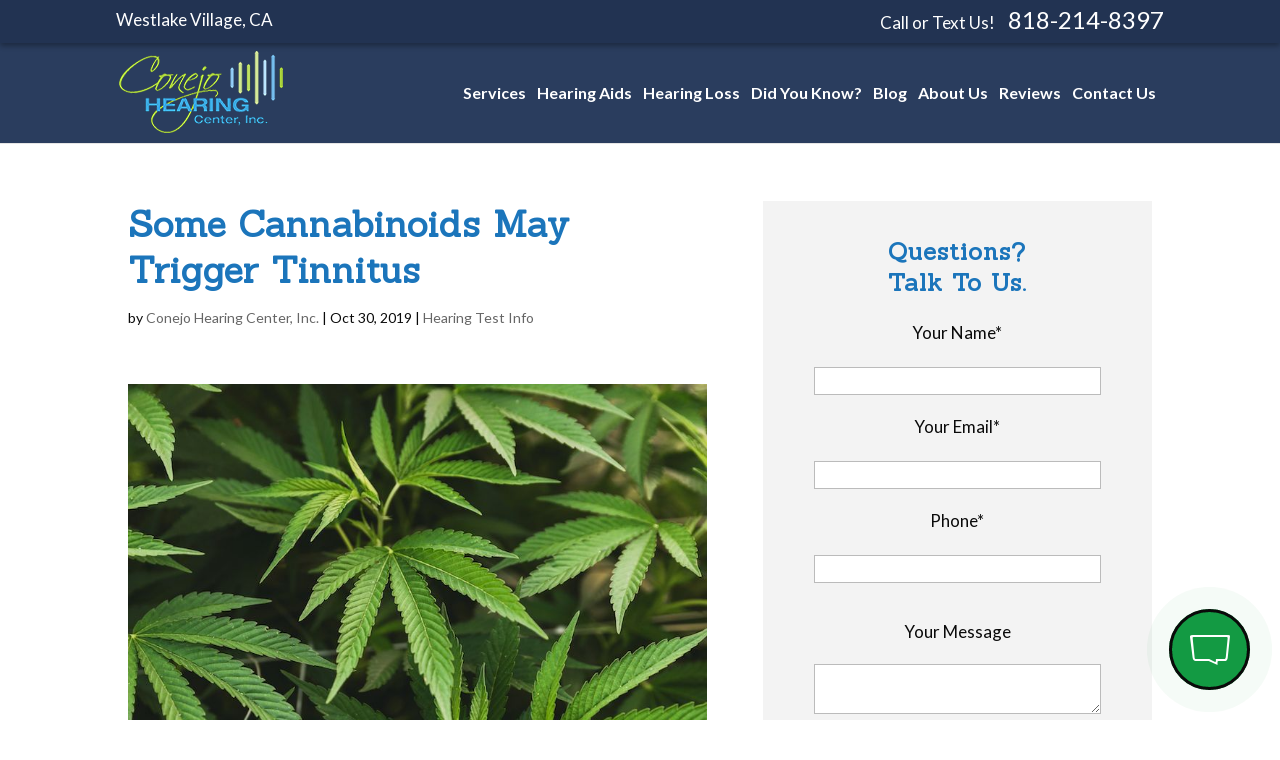

--- FILE ---
content_type: text/html; charset=utf-8
request_url: https://www.google.com/recaptcha/api2/anchor?ar=1&k=6LedR0wUAAAAAH7ATZpsEE8jd8OShCxXFflOS_ES&co=aHR0cHM6Ly93d3cuY29uZWpvaGVhcmluZ2NlbnRlci5jb206NDQz&hl=en&v=PoyoqOPhxBO7pBk68S4YbpHZ&size=compact&anchor-ms=20000&execute-ms=30000&cb=mzjw2rdbyjxh
body_size: 49483
content:
<!DOCTYPE HTML><html dir="ltr" lang="en"><head><meta http-equiv="Content-Type" content="text/html; charset=UTF-8">
<meta http-equiv="X-UA-Compatible" content="IE=edge">
<title>reCAPTCHA</title>
<style type="text/css">
/* cyrillic-ext */
@font-face {
  font-family: 'Roboto';
  font-style: normal;
  font-weight: 400;
  font-stretch: 100%;
  src: url(//fonts.gstatic.com/s/roboto/v48/KFO7CnqEu92Fr1ME7kSn66aGLdTylUAMa3GUBHMdazTgWw.woff2) format('woff2');
  unicode-range: U+0460-052F, U+1C80-1C8A, U+20B4, U+2DE0-2DFF, U+A640-A69F, U+FE2E-FE2F;
}
/* cyrillic */
@font-face {
  font-family: 'Roboto';
  font-style: normal;
  font-weight: 400;
  font-stretch: 100%;
  src: url(//fonts.gstatic.com/s/roboto/v48/KFO7CnqEu92Fr1ME7kSn66aGLdTylUAMa3iUBHMdazTgWw.woff2) format('woff2');
  unicode-range: U+0301, U+0400-045F, U+0490-0491, U+04B0-04B1, U+2116;
}
/* greek-ext */
@font-face {
  font-family: 'Roboto';
  font-style: normal;
  font-weight: 400;
  font-stretch: 100%;
  src: url(//fonts.gstatic.com/s/roboto/v48/KFO7CnqEu92Fr1ME7kSn66aGLdTylUAMa3CUBHMdazTgWw.woff2) format('woff2');
  unicode-range: U+1F00-1FFF;
}
/* greek */
@font-face {
  font-family: 'Roboto';
  font-style: normal;
  font-weight: 400;
  font-stretch: 100%;
  src: url(//fonts.gstatic.com/s/roboto/v48/KFO7CnqEu92Fr1ME7kSn66aGLdTylUAMa3-UBHMdazTgWw.woff2) format('woff2');
  unicode-range: U+0370-0377, U+037A-037F, U+0384-038A, U+038C, U+038E-03A1, U+03A3-03FF;
}
/* math */
@font-face {
  font-family: 'Roboto';
  font-style: normal;
  font-weight: 400;
  font-stretch: 100%;
  src: url(//fonts.gstatic.com/s/roboto/v48/KFO7CnqEu92Fr1ME7kSn66aGLdTylUAMawCUBHMdazTgWw.woff2) format('woff2');
  unicode-range: U+0302-0303, U+0305, U+0307-0308, U+0310, U+0312, U+0315, U+031A, U+0326-0327, U+032C, U+032F-0330, U+0332-0333, U+0338, U+033A, U+0346, U+034D, U+0391-03A1, U+03A3-03A9, U+03B1-03C9, U+03D1, U+03D5-03D6, U+03F0-03F1, U+03F4-03F5, U+2016-2017, U+2034-2038, U+203C, U+2040, U+2043, U+2047, U+2050, U+2057, U+205F, U+2070-2071, U+2074-208E, U+2090-209C, U+20D0-20DC, U+20E1, U+20E5-20EF, U+2100-2112, U+2114-2115, U+2117-2121, U+2123-214F, U+2190, U+2192, U+2194-21AE, U+21B0-21E5, U+21F1-21F2, U+21F4-2211, U+2213-2214, U+2216-22FF, U+2308-230B, U+2310, U+2319, U+231C-2321, U+2336-237A, U+237C, U+2395, U+239B-23B7, U+23D0, U+23DC-23E1, U+2474-2475, U+25AF, U+25B3, U+25B7, U+25BD, U+25C1, U+25CA, U+25CC, U+25FB, U+266D-266F, U+27C0-27FF, U+2900-2AFF, U+2B0E-2B11, U+2B30-2B4C, U+2BFE, U+3030, U+FF5B, U+FF5D, U+1D400-1D7FF, U+1EE00-1EEFF;
}
/* symbols */
@font-face {
  font-family: 'Roboto';
  font-style: normal;
  font-weight: 400;
  font-stretch: 100%;
  src: url(//fonts.gstatic.com/s/roboto/v48/KFO7CnqEu92Fr1ME7kSn66aGLdTylUAMaxKUBHMdazTgWw.woff2) format('woff2');
  unicode-range: U+0001-000C, U+000E-001F, U+007F-009F, U+20DD-20E0, U+20E2-20E4, U+2150-218F, U+2190, U+2192, U+2194-2199, U+21AF, U+21E6-21F0, U+21F3, U+2218-2219, U+2299, U+22C4-22C6, U+2300-243F, U+2440-244A, U+2460-24FF, U+25A0-27BF, U+2800-28FF, U+2921-2922, U+2981, U+29BF, U+29EB, U+2B00-2BFF, U+4DC0-4DFF, U+FFF9-FFFB, U+10140-1018E, U+10190-1019C, U+101A0, U+101D0-101FD, U+102E0-102FB, U+10E60-10E7E, U+1D2C0-1D2D3, U+1D2E0-1D37F, U+1F000-1F0FF, U+1F100-1F1AD, U+1F1E6-1F1FF, U+1F30D-1F30F, U+1F315, U+1F31C, U+1F31E, U+1F320-1F32C, U+1F336, U+1F378, U+1F37D, U+1F382, U+1F393-1F39F, U+1F3A7-1F3A8, U+1F3AC-1F3AF, U+1F3C2, U+1F3C4-1F3C6, U+1F3CA-1F3CE, U+1F3D4-1F3E0, U+1F3ED, U+1F3F1-1F3F3, U+1F3F5-1F3F7, U+1F408, U+1F415, U+1F41F, U+1F426, U+1F43F, U+1F441-1F442, U+1F444, U+1F446-1F449, U+1F44C-1F44E, U+1F453, U+1F46A, U+1F47D, U+1F4A3, U+1F4B0, U+1F4B3, U+1F4B9, U+1F4BB, U+1F4BF, U+1F4C8-1F4CB, U+1F4D6, U+1F4DA, U+1F4DF, U+1F4E3-1F4E6, U+1F4EA-1F4ED, U+1F4F7, U+1F4F9-1F4FB, U+1F4FD-1F4FE, U+1F503, U+1F507-1F50B, U+1F50D, U+1F512-1F513, U+1F53E-1F54A, U+1F54F-1F5FA, U+1F610, U+1F650-1F67F, U+1F687, U+1F68D, U+1F691, U+1F694, U+1F698, U+1F6AD, U+1F6B2, U+1F6B9-1F6BA, U+1F6BC, U+1F6C6-1F6CF, U+1F6D3-1F6D7, U+1F6E0-1F6EA, U+1F6F0-1F6F3, U+1F6F7-1F6FC, U+1F700-1F7FF, U+1F800-1F80B, U+1F810-1F847, U+1F850-1F859, U+1F860-1F887, U+1F890-1F8AD, U+1F8B0-1F8BB, U+1F8C0-1F8C1, U+1F900-1F90B, U+1F93B, U+1F946, U+1F984, U+1F996, U+1F9E9, U+1FA00-1FA6F, U+1FA70-1FA7C, U+1FA80-1FA89, U+1FA8F-1FAC6, U+1FACE-1FADC, U+1FADF-1FAE9, U+1FAF0-1FAF8, U+1FB00-1FBFF;
}
/* vietnamese */
@font-face {
  font-family: 'Roboto';
  font-style: normal;
  font-weight: 400;
  font-stretch: 100%;
  src: url(//fonts.gstatic.com/s/roboto/v48/KFO7CnqEu92Fr1ME7kSn66aGLdTylUAMa3OUBHMdazTgWw.woff2) format('woff2');
  unicode-range: U+0102-0103, U+0110-0111, U+0128-0129, U+0168-0169, U+01A0-01A1, U+01AF-01B0, U+0300-0301, U+0303-0304, U+0308-0309, U+0323, U+0329, U+1EA0-1EF9, U+20AB;
}
/* latin-ext */
@font-face {
  font-family: 'Roboto';
  font-style: normal;
  font-weight: 400;
  font-stretch: 100%;
  src: url(//fonts.gstatic.com/s/roboto/v48/KFO7CnqEu92Fr1ME7kSn66aGLdTylUAMa3KUBHMdazTgWw.woff2) format('woff2');
  unicode-range: U+0100-02BA, U+02BD-02C5, U+02C7-02CC, U+02CE-02D7, U+02DD-02FF, U+0304, U+0308, U+0329, U+1D00-1DBF, U+1E00-1E9F, U+1EF2-1EFF, U+2020, U+20A0-20AB, U+20AD-20C0, U+2113, U+2C60-2C7F, U+A720-A7FF;
}
/* latin */
@font-face {
  font-family: 'Roboto';
  font-style: normal;
  font-weight: 400;
  font-stretch: 100%;
  src: url(//fonts.gstatic.com/s/roboto/v48/KFO7CnqEu92Fr1ME7kSn66aGLdTylUAMa3yUBHMdazQ.woff2) format('woff2');
  unicode-range: U+0000-00FF, U+0131, U+0152-0153, U+02BB-02BC, U+02C6, U+02DA, U+02DC, U+0304, U+0308, U+0329, U+2000-206F, U+20AC, U+2122, U+2191, U+2193, U+2212, U+2215, U+FEFF, U+FFFD;
}
/* cyrillic-ext */
@font-face {
  font-family: 'Roboto';
  font-style: normal;
  font-weight: 500;
  font-stretch: 100%;
  src: url(//fonts.gstatic.com/s/roboto/v48/KFO7CnqEu92Fr1ME7kSn66aGLdTylUAMa3GUBHMdazTgWw.woff2) format('woff2');
  unicode-range: U+0460-052F, U+1C80-1C8A, U+20B4, U+2DE0-2DFF, U+A640-A69F, U+FE2E-FE2F;
}
/* cyrillic */
@font-face {
  font-family: 'Roboto';
  font-style: normal;
  font-weight: 500;
  font-stretch: 100%;
  src: url(//fonts.gstatic.com/s/roboto/v48/KFO7CnqEu92Fr1ME7kSn66aGLdTylUAMa3iUBHMdazTgWw.woff2) format('woff2');
  unicode-range: U+0301, U+0400-045F, U+0490-0491, U+04B0-04B1, U+2116;
}
/* greek-ext */
@font-face {
  font-family: 'Roboto';
  font-style: normal;
  font-weight: 500;
  font-stretch: 100%;
  src: url(//fonts.gstatic.com/s/roboto/v48/KFO7CnqEu92Fr1ME7kSn66aGLdTylUAMa3CUBHMdazTgWw.woff2) format('woff2');
  unicode-range: U+1F00-1FFF;
}
/* greek */
@font-face {
  font-family: 'Roboto';
  font-style: normal;
  font-weight: 500;
  font-stretch: 100%;
  src: url(//fonts.gstatic.com/s/roboto/v48/KFO7CnqEu92Fr1ME7kSn66aGLdTylUAMa3-UBHMdazTgWw.woff2) format('woff2');
  unicode-range: U+0370-0377, U+037A-037F, U+0384-038A, U+038C, U+038E-03A1, U+03A3-03FF;
}
/* math */
@font-face {
  font-family: 'Roboto';
  font-style: normal;
  font-weight: 500;
  font-stretch: 100%;
  src: url(//fonts.gstatic.com/s/roboto/v48/KFO7CnqEu92Fr1ME7kSn66aGLdTylUAMawCUBHMdazTgWw.woff2) format('woff2');
  unicode-range: U+0302-0303, U+0305, U+0307-0308, U+0310, U+0312, U+0315, U+031A, U+0326-0327, U+032C, U+032F-0330, U+0332-0333, U+0338, U+033A, U+0346, U+034D, U+0391-03A1, U+03A3-03A9, U+03B1-03C9, U+03D1, U+03D5-03D6, U+03F0-03F1, U+03F4-03F5, U+2016-2017, U+2034-2038, U+203C, U+2040, U+2043, U+2047, U+2050, U+2057, U+205F, U+2070-2071, U+2074-208E, U+2090-209C, U+20D0-20DC, U+20E1, U+20E5-20EF, U+2100-2112, U+2114-2115, U+2117-2121, U+2123-214F, U+2190, U+2192, U+2194-21AE, U+21B0-21E5, U+21F1-21F2, U+21F4-2211, U+2213-2214, U+2216-22FF, U+2308-230B, U+2310, U+2319, U+231C-2321, U+2336-237A, U+237C, U+2395, U+239B-23B7, U+23D0, U+23DC-23E1, U+2474-2475, U+25AF, U+25B3, U+25B7, U+25BD, U+25C1, U+25CA, U+25CC, U+25FB, U+266D-266F, U+27C0-27FF, U+2900-2AFF, U+2B0E-2B11, U+2B30-2B4C, U+2BFE, U+3030, U+FF5B, U+FF5D, U+1D400-1D7FF, U+1EE00-1EEFF;
}
/* symbols */
@font-face {
  font-family: 'Roboto';
  font-style: normal;
  font-weight: 500;
  font-stretch: 100%;
  src: url(//fonts.gstatic.com/s/roboto/v48/KFO7CnqEu92Fr1ME7kSn66aGLdTylUAMaxKUBHMdazTgWw.woff2) format('woff2');
  unicode-range: U+0001-000C, U+000E-001F, U+007F-009F, U+20DD-20E0, U+20E2-20E4, U+2150-218F, U+2190, U+2192, U+2194-2199, U+21AF, U+21E6-21F0, U+21F3, U+2218-2219, U+2299, U+22C4-22C6, U+2300-243F, U+2440-244A, U+2460-24FF, U+25A0-27BF, U+2800-28FF, U+2921-2922, U+2981, U+29BF, U+29EB, U+2B00-2BFF, U+4DC0-4DFF, U+FFF9-FFFB, U+10140-1018E, U+10190-1019C, U+101A0, U+101D0-101FD, U+102E0-102FB, U+10E60-10E7E, U+1D2C0-1D2D3, U+1D2E0-1D37F, U+1F000-1F0FF, U+1F100-1F1AD, U+1F1E6-1F1FF, U+1F30D-1F30F, U+1F315, U+1F31C, U+1F31E, U+1F320-1F32C, U+1F336, U+1F378, U+1F37D, U+1F382, U+1F393-1F39F, U+1F3A7-1F3A8, U+1F3AC-1F3AF, U+1F3C2, U+1F3C4-1F3C6, U+1F3CA-1F3CE, U+1F3D4-1F3E0, U+1F3ED, U+1F3F1-1F3F3, U+1F3F5-1F3F7, U+1F408, U+1F415, U+1F41F, U+1F426, U+1F43F, U+1F441-1F442, U+1F444, U+1F446-1F449, U+1F44C-1F44E, U+1F453, U+1F46A, U+1F47D, U+1F4A3, U+1F4B0, U+1F4B3, U+1F4B9, U+1F4BB, U+1F4BF, U+1F4C8-1F4CB, U+1F4D6, U+1F4DA, U+1F4DF, U+1F4E3-1F4E6, U+1F4EA-1F4ED, U+1F4F7, U+1F4F9-1F4FB, U+1F4FD-1F4FE, U+1F503, U+1F507-1F50B, U+1F50D, U+1F512-1F513, U+1F53E-1F54A, U+1F54F-1F5FA, U+1F610, U+1F650-1F67F, U+1F687, U+1F68D, U+1F691, U+1F694, U+1F698, U+1F6AD, U+1F6B2, U+1F6B9-1F6BA, U+1F6BC, U+1F6C6-1F6CF, U+1F6D3-1F6D7, U+1F6E0-1F6EA, U+1F6F0-1F6F3, U+1F6F7-1F6FC, U+1F700-1F7FF, U+1F800-1F80B, U+1F810-1F847, U+1F850-1F859, U+1F860-1F887, U+1F890-1F8AD, U+1F8B0-1F8BB, U+1F8C0-1F8C1, U+1F900-1F90B, U+1F93B, U+1F946, U+1F984, U+1F996, U+1F9E9, U+1FA00-1FA6F, U+1FA70-1FA7C, U+1FA80-1FA89, U+1FA8F-1FAC6, U+1FACE-1FADC, U+1FADF-1FAE9, U+1FAF0-1FAF8, U+1FB00-1FBFF;
}
/* vietnamese */
@font-face {
  font-family: 'Roboto';
  font-style: normal;
  font-weight: 500;
  font-stretch: 100%;
  src: url(//fonts.gstatic.com/s/roboto/v48/KFO7CnqEu92Fr1ME7kSn66aGLdTylUAMa3OUBHMdazTgWw.woff2) format('woff2');
  unicode-range: U+0102-0103, U+0110-0111, U+0128-0129, U+0168-0169, U+01A0-01A1, U+01AF-01B0, U+0300-0301, U+0303-0304, U+0308-0309, U+0323, U+0329, U+1EA0-1EF9, U+20AB;
}
/* latin-ext */
@font-face {
  font-family: 'Roboto';
  font-style: normal;
  font-weight: 500;
  font-stretch: 100%;
  src: url(//fonts.gstatic.com/s/roboto/v48/KFO7CnqEu92Fr1ME7kSn66aGLdTylUAMa3KUBHMdazTgWw.woff2) format('woff2');
  unicode-range: U+0100-02BA, U+02BD-02C5, U+02C7-02CC, U+02CE-02D7, U+02DD-02FF, U+0304, U+0308, U+0329, U+1D00-1DBF, U+1E00-1E9F, U+1EF2-1EFF, U+2020, U+20A0-20AB, U+20AD-20C0, U+2113, U+2C60-2C7F, U+A720-A7FF;
}
/* latin */
@font-face {
  font-family: 'Roboto';
  font-style: normal;
  font-weight: 500;
  font-stretch: 100%;
  src: url(//fonts.gstatic.com/s/roboto/v48/KFO7CnqEu92Fr1ME7kSn66aGLdTylUAMa3yUBHMdazQ.woff2) format('woff2');
  unicode-range: U+0000-00FF, U+0131, U+0152-0153, U+02BB-02BC, U+02C6, U+02DA, U+02DC, U+0304, U+0308, U+0329, U+2000-206F, U+20AC, U+2122, U+2191, U+2193, U+2212, U+2215, U+FEFF, U+FFFD;
}
/* cyrillic-ext */
@font-face {
  font-family: 'Roboto';
  font-style: normal;
  font-weight: 900;
  font-stretch: 100%;
  src: url(//fonts.gstatic.com/s/roboto/v48/KFO7CnqEu92Fr1ME7kSn66aGLdTylUAMa3GUBHMdazTgWw.woff2) format('woff2');
  unicode-range: U+0460-052F, U+1C80-1C8A, U+20B4, U+2DE0-2DFF, U+A640-A69F, U+FE2E-FE2F;
}
/* cyrillic */
@font-face {
  font-family: 'Roboto';
  font-style: normal;
  font-weight: 900;
  font-stretch: 100%;
  src: url(//fonts.gstatic.com/s/roboto/v48/KFO7CnqEu92Fr1ME7kSn66aGLdTylUAMa3iUBHMdazTgWw.woff2) format('woff2');
  unicode-range: U+0301, U+0400-045F, U+0490-0491, U+04B0-04B1, U+2116;
}
/* greek-ext */
@font-face {
  font-family: 'Roboto';
  font-style: normal;
  font-weight: 900;
  font-stretch: 100%;
  src: url(//fonts.gstatic.com/s/roboto/v48/KFO7CnqEu92Fr1ME7kSn66aGLdTylUAMa3CUBHMdazTgWw.woff2) format('woff2');
  unicode-range: U+1F00-1FFF;
}
/* greek */
@font-face {
  font-family: 'Roboto';
  font-style: normal;
  font-weight: 900;
  font-stretch: 100%;
  src: url(//fonts.gstatic.com/s/roboto/v48/KFO7CnqEu92Fr1ME7kSn66aGLdTylUAMa3-UBHMdazTgWw.woff2) format('woff2');
  unicode-range: U+0370-0377, U+037A-037F, U+0384-038A, U+038C, U+038E-03A1, U+03A3-03FF;
}
/* math */
@font-face {
  font-family: 'Roboto';
  font-style: normal;
  font-weight: 900;
  font-stretch: 100%;
  src: url(//fonts.gstatic.com/s/roboto/v48/KFO7CnqEu92Fr1ME7kSn66aGLdTylUAMawCUBHMdazTgWw.woff2) format('woff2');
  unicode-range: U+0302-0303, U+0305, U+0307-0308, U+0310, U+0312, U+0315, U+031A, U+0326-0327, U+032C, U+032F-0330, U+0332-0333, U+0338, U+033A, U+0346, U+034D, U+0391-03A1, U+03A3-03A9, U+03B1-03C9, U+03D1, U+03D5-03D6, U+03F0-03F1, U+03F4-03F5, U+2016-2017, U+2034-2038, U+203C, U+2040, U+2043, U+2047, U+2050, U+2057, U+205F, U+2070-2071, U+2074-208E, U+2090-209C, U+20D0-20DC, U+20E1, U+20E5-20EF, U+2100-2112, U+2114-2115, U+2117-2121, U+2123-214F, U+2190, U+2192, U+2194-21AE, U+21B0-21E5, U+21F1-21F2, U+21F4-2211, U+2213-2214, U+2216-22FF, U+2308-230B, U+2310, U+2319, U+231C-2321, U+2336-237A, U+237C, U+2395, U+239B-23B7, U+23D0, U+23DC-23E1, U+2474-2475, U+25AF, U+25B3, U+25B7, U+25BD, U+25C1, U+25CA, U+25CC, U+25FB, U+266D-266F, U+27C0-27FF, U+2900-2AFF, U+2B0E-2B11, U+2B30-2B4C, U+2BFE, U+3030, U+FF5B, U+FF5D, U+1D400-1D7FF, U+1EE00-1EEFF;
}
/* symbols */
@font-face {
  font-family: 'Roboto';
  font-style: normal;
  font-weight: 900;
  font-stretch: 100%;
  src: url(//fonts.gstatic.com/s/roboto/v48/KFO7CnqEu92Fr1ME7kSn66aGLdTylUAMaxKUBHMdazTgWw.woff2) format('woff2');
  unicode-range: U+0001-000C, U+000E-001F, U+007F-009F, U+20DD-20E0, U+20E2-20E4, U+2150-218F, U+2190, U+2192, U+2194-2199, U+21AF, U+21E6-21F0, U+21F3, U+2218-2219, U+2299, U+22C4-22C6, U+2300-243F, U+2440-244A, U+2460-24FF, U+25A0-27BF, U+2800-28FF, U+2921-2922, U+2981, U+29BF, U+29EB, U+2B00-2BFF, U+4DC0-4DFF, U+FFF9-FFFB, U+10140-1018E, U+10190-1019C, U+101A0, U+101D0-101FD, U+102E0-102FB, U+10E60-10E7E, U+1D2C0-1D2D3, U+1D2E0-1D37F, U+1F000-1F0FF, U+1F100-1F1AD, U+1F1E6-1F1FF, U+1F30D-1F30F, U+1F315, U+1F31C, U+1F31E, U+1F320-1F32C, U+1F336, U+1F378, U+1F37D, U+1F382, U+1F393-1F39F, U+1F3A7-1F3A8, U+1F3AC-1F3AF, U+1F3C2, U+1F3C4-1F3C6, U+1F3CA-1F3CE, U+1F3D4-1F3E0, U+1F3ED, U+1F3F1-1F3F3, U+1F3F5-1F3F7, U+1F408, U+1F415, U+1F41F, U+1F426, U+1F43F, U+1F441-1F442, U+1F444, U+1F446-1F449, U+1F44C-1F44E, U+1F453, U+1F46A, U+1F47D, U+1F4A3, U+1F4B0, U+1F4B3, U+1F4B9, U+1F4BB, U+1F4BF, U+1F4C8-1F4CB, U+1F4D6, U+1F4DA, U+1F4DF, U+1F4E3-1F4E6, U+1F4EA-1F4ED, U+1F4F7, U+1F4F9-1F4FB, U+1F4FD-1F4FE, U+1F503, U+1F507-1F50B, U+1F50D, U+1F512-1F513, U+1F53E-1F54A, U+1F54F-1F5FA, U+1F610, U+1F650-1F67F, U+1F687, U+1F68D, U+1F691, U+1F694, U+1F698, U+1F6AD, U+1F6B2, U+1F6B9-1F6BA, U+1F6BC, U+1F6C6-1F6CF, U+1F6D3-1F6D7, U+1F6E0-1F6EA, U+1F6F0-1F6F3, U+1F6F7-1F6FC, U+1F700-1F7FF, U+1F800-1F80B, U+1F810-1F847, U+1F850-1F859, U+1F860-1F887, U+1F890-1F8AD, U+1F8B0-1F8BB, U+1F8C0-1F8C1, U+1F900-1F90B, U+1F93B, U+1F946, U+1F984, U+1F996, U+1F9E9, U+1FA00-1FA6F, U+1FA70-1FA7C, U+1FA80-1FA89, U+1FA8F-1FAC6, U+1FACE-1FADC, U+1FADF-1FAE9, U+1FAF0-1FAF8, U+1FB00-1FBFF;
}
/* vietnamese */
@font-face {
  font-family: 'Roboto';
  font-style: normal;
  font-weight: 900;
  font-stretch: 100%;
  src: url(//fonts.gstatic.com/s/roboto/v48/KFO7CnqEu92Fr1ME7kSn66aGLdTylUAMa3OUBHMdazTgWw.woff2) format('woff2');
  unicode-range: U+0102-0103, U+0110-0111, U+0128-0129, U+0168-0169, U+01A0-01A1, U+01AF-01B0, U+0300-0301, U+0303-0304, U+0308-0309, U+0323, U+0329, U+1EA0-1EF9, U+20AB;
}
/* latin-ext */
@font-face {
  font-family: 'Roboto';
  font-style: normal;
  font-weight: 900;
  font-stretch: 100%;
  src: url(//fonts.gstatic.com/s/roboto/v48/KFO7CnqEu92Fr1ME7kSn66aGLdTylUAMa3KUBHMdazTgWw.woff2) format('woff2');
  unicode-range: U+0100-02BA, U+02BD-02C5, U+02C7-02CC, U+02CE-02D7, U+02DD-02FF, U+0304, U+0308, U+0329, U+1D00-1DBF, U+1E00-1E9F, U+1EF2-1EFF, U+2020, U+20A0-20AB, U+20AD-20C0, U+2113, U+2C60-2C7F, U+A720-A7FF;
}
/* latin */
@font-face {
  font-family: 'Roboto';
  font-style: normal;
  font-weight: 900;
  font-stretch: 100%;
  src: url(//fonts.gstatic.com/s/roboto/v48/KFO7CnqEu92Fr1ME7kSn66aGLdTylUAMa3yUBHMdazQ.woff2) format('woff2');
  unicode-range: U+0000-00FF, U+0131, U+0152-0153, U+02BB-02BC, U+02C6, U+02DA, U+02DC, U+0304, U+0308, U+0329, U+2000-206F, U+20AC, U+2122, U+2191, U+2193, U+2212, U+2215, U+FEFF, U+FFFD;
}

</style>
<link rel="stylesheet" type="text/css" href="https://www.gstatic.com/recaptcha/releases/PoyoqOPhxBO7pBk68S4YbpHZ/styles__ltr.css">
<script nonce="G9s6MSVmNkPbHQjbF5EPXw" type="text/javascript">window['__recaptcha_api'] = 'https://www.google.com/recaptcha/api2/';</script>
<script type="text/javascript" src="https://www.gstatic.com/recaptcha/releases/PoyoqOPhxBO7pBk68S4YbpHZ/recaptcha__en.js" nonce="G9s6MSVmNkPbHQjbF5EPXw">
      
    </script></head>
<body><div id="rc-anchor-alert" class="rc-anchor-alert"></div>
<input type="hidden" id="recaptcha-token" value="[base64]">
<script type="text/javascript" nonce="G9s6MSVmNkPbHQjbF5EPXw">
      recaptcha.anchor.Main.init("[\x22ainput\x22,[\x22bgdata\x22,\x22\x22,\[base64]/[base64]/[base64]/ZyhXLGgpOnEoW04sMjEsbF0sVywwKSxoKSxmYWxzZSxmYWxzZSl9Y2F0Y2goayl7RygzNTgsVyk/[base64]/[base64]/[base64]/[base64]/[base64]/[base64]/[base64]/bmV3IEJbT10oRFswXSk6dz09Mj9uZXcgQltPXShEWzBdLERbMV0pOnc9PTM/bmV3IEJbT10oRFswXSxEWzFdLERbMl0pOnc9PTQ/[base64]/[base64]/[base64]/[base64]/[base64]\\u003d\x22,\[base64]\\u003d\\u003d\x22,\x22wofDjgUYw5vDgWTCgcO1w4gqwqbCsw9xX8KmAsKsw6nCncOxMQPCiUNJw4TCmcOawrdVw4/DpmnDgcKeZTcVJw8eeBcGR8K2w5zCmEFaZ8O/[base64]/DgGcAw4vCvnQXw7jDtydOwokGw6jCugbDumhrM8KKwrpONMOoDsKZDsKVwrgTw7DCrhrCg8OXDEQwETXDgU3Cuz5kwoxEV8OjPWJlY8OUwo3Cmm5twpp2wrfClgFQw7TDvlILchbCnMOJwowEXcOGw47CoMOqwqhfGm/[base64]/CjjtAOlvDosKMwpLDimbDosOVJxnDk8OCO25Rw4Vqw4TDocKcXmjCssOnBREeUcKoFRPDkBbDgsO0H2zCnC06KMK7wr3CiMKFZMOSw4/CkRZTwrNdwo13HRzCosO5I8KhwotNMHtOLztcCMKdCB5pTC/DhDlJEhhFwpTCvSLCtsKAw5zDuMOKw44NBg/ClsKSw70DWjPDmcOdQhl8wqQYdFVFKsO5w7HDn8KXw5Fyw50zTS7CiEBcOMKCw7NUX8Ksw6QQwpVbcMKewqQ9DQ8Jw7t+ZsKrw7B6wp/CncK8PF7Cn8KkWisYw40iw614WTPCvMOuGkPDuSY8CDwTaBIYwq5sWjTDkznDqcKhNAJ3BMKPPMKSwrVIShbDgEDCkGI/w6E/UHLDvcO/woTDrgzDv8OKccOGw709Gh1VKh3DnC1CwrfDl8OuGzfDncK1LARHPcOAw7HDpsKIw6/[base64]/Dqx/CnMO/w7rChyZQeMOuwptNOXhlbk7CrV0HWcKQw457wqciT0DCllLDomAGwq9Tw5rDhsO7wrTDl8OWFgplwrgyVMK/THc/BTvCuGJZahZbwqofTGtpfGpQbUJ4FD06w45APUDCm8OWYsOcwo/DmTbDkMORMcOfWFBWwp7DhcKpBhAuwpgpdsKIw5nCtzvDoMK8XTLCpcK8w5LDicO7w7kQwpTCnMO2TUkBw7rClnXDhDPClFU9fxIlYCgYworDhsOjwowBw6rCtsKiPEXDpsOVWSPCg2bDsGHDlghqw48Mw7LCrBZlw67CvB0MIm3DvStSfH3DgCkXwrHCnMOhKMO/wrDCrcK1HsK6CcKOw6RkwpN7wpLClRbCsic6wqTCtQtlwpjCvzLDs8O3GMOlOWxhGMOSFA8wwrfClMOsw492a8KVcELCvCbDihzCvsKKGyMPQ8OTw7HDkV/CpsKvw7LDvGl8DWfClsKmwrDCjMKuwpTDuzRKwpDCisOUwq0dwqYaw64ERkg7woDCk8KXCwPDpsKgHGPDnU/[base64]/CvA/Crl1zTcOnw59yBVjClsObOsKQc8KxUsK2L8O5w5rCnk/Cr0jCoWRtHcKxfcOHKMKkw710JypMw7pZfi98XsK7RmwJFsKkVW0lw5jCqT0KHhdkDcOQwrA0c1bCocODGcOcwpvDkh0keMOnw64VS8O9ACBcwrJcTB/DpcOuRcOPwp7DrnjDgj0tw4NzVsKKwp7CrkVkd8OAwqBpD8OnwrJWw4XCgcKoLwvCt8Kxbk/DpAQHw40YasKjYsOQOcKNwrAYw7zCvQJVw60Jw6srw7ASwq9EccKXPXJ2wq9Owrd8NwTCtMOLw43ChyAjw6pmb8OSw6/Di8KVTD0jw77CglTCrgnDiMKVSTU8wpfCt0Aww6rCjwV9fGDDmMOzwr89wo7Co8Odwr4nwqYnLMO8w7DCr2bCvMOWwrXCpsOawptLw6EdLQfDsC9lwpBcw59FFybCsgoJL8OeZjM/[base64]/CmcKUwpFTw6bDqcKqBjDCucOFwrpawoHCjUnCjMOaPjbDhMKswrlyw5sZwrLCkMOowoIFw4DCm2/DjcONwoFPHDjCuMOGUjPCmgM6Zm7Dq8O/O8OgGcK/w68rWcKTwoNtGFlDGHHCnCo4Qw5ww4YBYRVADxg1KEwDw7cKw7Qnwow4wpjChBUhwpUTw5NUHMOWw59dUcK7asOnwo0rwrZhOF8Jwp9GNsKmw7xhw5PDhn1Ew7NKV8KlITRHwp/Ck8OVUsOAwrpWEB8jMcK0NEzDgz4gwoTDsMOSalTCkh7DpMKIBMKeC8KFZsOAw5vCsEgUw7gYw6LCuC3CrMODHMOGwoPDhMO0w5oDwqZdw5k1ETfCusK8NMK8DsO1cFXDr3LDlsKZw67DsXwbw4pUw6/[base64]/w5nDv8KJw6nDvsOZw78cw4cJEcOKwoo+w6tCI8Onwo7ClyTCjsOiw7HCtcOJT8KzL8OZwp1afcO6RMOkDHPCh8KhwrbDkQjDrcK4wrU7wofCgsKuwoDCv1R1w7PDjcOeRMOhR8O/LMOuHcOww59IwpjCgsOEw5LCo8OEw4fDtcONdMKBw6QEw4k0OsKqw7QJwqDDoAZFb38RwqVfwo9aNy17acOpwoHCrMKDw7bCti7DnSIfK8OAWsOxT8Oww4DChcOcSBHDtm5UHjLDvMOqKMOJIWBYfcO/AVDDjsOfGMK2wpnCrMOzLMKdw63DuzvDuivCtRvCn8Ouw4/DsMKUI2sOJXhIPzjCi8OHw6fCiMKiwrzDuMOdYcOqSxFpXi4Owqk2SsOGLx/DncKmwoY2wp/Cu1ACwofCkcKawr/CsQ/DnsOOw4bDqcKiwpxNwpJjLMOfw4rDlsK/HsOMNsO2wq7Cv8O7PWDCrTzDrRjCscOFw6F2NUVbMsOYwpstMsK+w67Dh8OgQB7DvMOYCMOPw7nChcKmdMKxaRMMRQvCmsOjWsKDSxpRw5/CpQIYJMKqL1ZRwq/Dp8KPF0XDn8Ouw7FRHsK7VMOFwrBLw75Za8Osw4c9Al0bcwMvXXHCgsOzLsKgKXbDuMKKBMKeYFIswpzCgcOKXcKBYyPCpcKew614XsKRw4BRw7g6eQJlFcOgLkjDvhrCpMOgXsKsAnjDosKuwqxfw507wrXDmsORwp/DkXMKw74BwqojV8KqB8OHczcLIsKLw6bCgyZ5S33DusOJTR1VHcKyUDE0wplYch7Dv8K4NsK3fSrDplDCkW4Td8O8w4IGEyU0IhjDksONAG3Cs8O9wrxDBcO9wpPDl8O9S8ORfcK3wq/CvMKHwr7DihNww5nCusKNYsKTRMKsc8KJGX7Dk0nDosOLRsOHGhA7wqxZwpDCik7DhU0fMMK1Fj7CilIAwocXDUTCuDTCqkzChHLDt8OBw5TDpcOCwqbCnwjDi17DocOLwpJ6MsKAw50xwrTCvk1SwqdLBDbDjkHDhsKWwocgAn/CphfDsMKydGDDpX01NEQCwo0JOMKdw4XCjsOgeMKYPQdcbSAbwpgKw5rDocO+AHZUXsOmw7UywrJGRFZWHmPDmsOOTBE6KQ3DosOfwp/DkgrCvcKmWhFGBxbDuMOeLBTCncKow43DtCjDkiAIUMKYw4p5w6LDuz46woLDoE4rCcODw4s7w4lHw6o5NcK/d8KMJsK3YcK2woIJwroww4sAAsOLBMOeV8O8w7rCiMOzwoTDnCYKw7rDkn5rI8K1D8OFfsKICcK2EmtABsKSwojDqsK+wqDCucKxPih2bMKmZVFpwqXDgMKXwqXCr8KiJ8O1S118UlUiN3wBZ8OIb8OKwo/[base64]/Dr2TCpH/[base64]/w6UFw6DDsSPDhjfCkcOLJF9vEsOpc8KWEUUPw5hWwo1Lwo4HwrEtw73CswHDrsOuBcKxw7trw43CmcKTfcKIw6HDkz5/[base64]/DkDkDDcKsw4DCgMOkwo7Drzowwp3Cp21Mwog4w7pow6jDvMOfwqEyeMKWEktXdCjChQdFwpJBAH1cw5jCnsKjw6vCvFsaw4PDmsOGDRTCnsO0w5nDp8O4wqXClVfDusOTfsOpCcKnwrrCssK5w6zCi8KmworCrMORwrIYeRdEw5LDjkbCkXlBV8K/IcKkw4HCrMKbw6wUwqfDgMKLwoIrEQ5VKnVLwp1Rwp3ChcKHbcOXOh3CkMOWwoHDhsKff8OZV8KQR8KkfsKqOwPCpTXDuD3DjFzDgcKEPUnClQ3DncKAwpIfwrDDrBxDwoLDrsOaR8KWR1pFfE0qw4pDdsKEwqvDripca8KvwqUsw7wENnzCh3txajJ/EG/DtGRJeR3DlADDn3xsw6TDlC1dw4XCtcKyfXdQw63CmMK1woJEw7Fawqd+esOGw7/CmhbDoATCqjtcwrfDoj/[base64]/UBhMwqJbS2fDnAXDqGMHDcO6YcOTw6DDkU3DncOCw7PDqQXDtG3DvgXCnsKvw7Yzw7o+PmwpDsKtw5HCryXCqcO9woXCiQQNLEdDFiLDhkYMw6jDtyt4wr5HKUHCgMKbw6XDlcOFXHvCvgbCpMKgOMOJFm0EwrvDlMO7wqLCrVEbEsOEBcOdwp/Cv3/CpDrDiWzCvjrCiQ8mCcKnEWpiJSo3wo0GWcOKw6oBacOlbxkWeWzDpiTCsMKgaynCuAk5H8KeMUnDgcOTK3TDjcO0VcOnBAguwq3DjsOMZj3ClMOzdE/[base64]/wp/DqUPCicOJDmTDpDPCpA/CvnFycFthb2oNw5R+UMKOe8Oowp1rZC3DsMOfw6PDjkbCrsOoTFhWETPCucK0wpUVw7Qow5DDqH9+dsKnEcOHN3TCtiodwovDlMKtwrolwqV3TMOFw5FLw6E9woMHYcK9w6nDvMKvG8KqEG/CsWtBwqnCgg/DnMKzw4I/JcKsw6jCsiQxIHrDrh9lF2zDjGZpwofCnMOYw7xGQTQaX8O1woDDmMOCdcK9w5pfwqUDScOJwosEYMK3OEwUDUxCwpHCrcO7wqrCr8OwGxw3wrUPTsKXYyDCjXbCp8K4wo8VW3IGwr1Yw5hPJ8OmNcK6w5YmXX1/QxfChsOQTsOoQsK0MMOYw7o9wr8pw5jCl8Olw5RDL2TCtcKow4kLCXLDpMOMw4jCuMOvw6BDwpVJfHjDnQjCjx3CsMODw53CqBIaTcKlwo3DuydLIyrClxsrwq06C8KIX1F9Q1rDiVBjw6NCwo/[base64]/wqoowopyW1vDvsOPNB8QwrrDkyzCjl/DqnkaPwlbwpHDllYQLU/CkGrDl8OGNB1Bw6h3PTwnNsKvWsO5G3fCoXnDsMOaw4cNwqhYf3Rkw4Yfwr/DpRvDrzwXQsOKelojw45mWMKrCMK4w5HCjj1owrNvw5nDmFPCnnbCtcOkK1XCi3rCtzMQw70xRHLDisOOw49xDsOtw5/CiSvCug7DnwR5U8KKUMOJcMKUHB4RWFlgwrd3wovDiFFwKMOawqHCs8K3wrAXCcOGN8KVwrNPw7MSJsK/[base64]/[base64]/w4HClMKfw7/ChGjCn2hZTlsvw7LCsxhNw6FOUsObwqB2EcO7CgBWRGMqdMKQwovCigcpJMKKw4hTdMONDcKww5XDmGcCw5fCrcOZwq9Yw5IXfcOxwo3CgSTCjsKXwrXDtsOaUsOYdgnDgU/CrgPDkcKZwrHCscOjw6Fmwpkpw5TDl07Cv8K0worCn1XDvsKEC04awr8ww4J3ecKvwqJVWsKZw7PDrwzDvnjCiRQLw4kuwrLCvRfCkcKlbcOSwpTChsKJw7clFxvDgi1HwoF0w4x/woRqwrorJsKrBBDCvcOOw6TCn8KkTjtSwrpdYyZZw5PDqGbCpXs5bsOyFRnDjijDjcKIwrbDhxIBw6zCqcKNw60MQsK6wq/[base64]/I2YgWcKIw6oKw70Ac8ObXcOxDQXDsMKAFkUpwp7CkUdRM8OQwqzChMOQw4bDrcKqw7Vlw5UtwqQVw4Vtw4rCk1JmwrIoDwbCrMO9ScO1wplcw7jDtzkkwqFAw7jDgQDDsiPDm8OdwpVAfMK/AcKROCrCqcKUScKSw7Ftw4rClxJtwqopAn/DtjRWw54GGCdYF1XCtcOswqvDicOaIycCwrTDtUY3dMKuBhdnwpwsw5DCkR3Dpk7DlBvCp8OBwpQXw79awr/[base64]/QXF/IsKVw4rDkkBLwp86NXLDiWh8w6DCinbDhMKANhliw7zCinhKwqPChQtfPX7DuxLCpDjDp8OMwqrDrcKEczrDpC/DkcOgKTJUw4nCoCpawpE0TsOlK8OQRz5Cwq17ZsKjIGIywrcEwr/CnsKwHsK9ICLChRXDiknDizDChcOEw7TDr8OBw6NxF8ODfDteYWIxNy/Cq2vClgTCrF7DlF4FNsK2BcKEwpPChBPCvm/Dh8KbdwXDi8KvE8OkwpTDhMKNDsOkFsO3w4wTPBYTw4vCiWDCpsKHwqPCihnChyXClzdIw4fCjcOZwrYNdMKyw6HCnw/DpMOubR3DqMKMw6d+eDsCMcK2YhB7w7FbP8KgwrTCssK2F8Kpw67Dk8KvwprClD9uwqpNw4UKw4/DoMKnYE7CsgXCvMOyRWAiwq5mwqFEGsKGRgdhwpPCi8OGw5UscDYZe8O3Z8KOcMOaV2UtwqEaw7NKNMO0WMOhe8KQZMOVw6tQwoHCh8KVw4bCgSsVB8OXw54uw7XCqsKewrI0wodjN3FEE8Orw5U/[base64]/MsKZfxXCucO/w5bCq8KmwrrDiMOvwoXDpz3CgsOIwod4w7/DlMKXUiPDtCl8KcKHwpzDicO9wrwuw7hzaMOXw7J8G8OYYMK5wq7DjiZSwq7Du8OGCcKAwqtnWlU2wqlFw4/[base64]/[base64]/Ds2XDnD46BMOLw6/ChcOhHmHCgsKXfDbCtsOvEjXDu8OlHBPDgkcwA8KbfMOpwqfDlsK6wqbCvHXDmcKnwoVCXcONwodow6TCrXjCsh/DmMKRGhDChwrClsKtPU3DssONw7DCpV1hesO2Z1LClsKNRsOVR8K/w4k4wrFKwqLCjcKdw4DCkMKIwqoswpTCm8Odwq7DrEHDlnJEJXlnRzd4w4p+AcOHw7p+w6LDq30BK1zCi1UWw5VJwo1rw4TDhDfCoVNEw7PCl0MGwpjDuwbDr3IDwotew7tGw4AMen7Cl8KwYsKiwrbDqsOBwqR3wrRXdDwYUzpAVUjCiz02fcORw5rCviEGSi/DmC0IRsKGw7DDrMKBccOsw4Zcw7BmwrnCogZFw6RUPQ9sTw9uHcOnV8OcwpJ0wojDu8KRwpkMFsK4wqEcEsOOwpF2Eh5fw6s9w4XDv8KmH8Oiwq7CusOcw6TDicKwcVlyPxjCowMmGsO/wpTDrCXDqTXCjwHCk8OLw7gPAwHCunXCqMKqecOdw7gVw7ZIw5DCv8OEwohDGj/Cqz8fdhINwojDn8KyE8OWwo7DsDtWwqwsODrDlcOIRcOkNcO3e8KMw6fCgE5Uw6LChsKNwrFJwoTCmnjDssKsQsOTw4pTw6fCvgTClRVVahzCssKSw51qcEPDpTjDj8KtI2fDuycVGhzDmwjDoMOiw4IReTVNLsO2w4TCvG5Ewr/Ci8O/wqgFwrxgw5YVwrYmaMOdwrTCk8KFw4gpCSliUMKVbTjCg8KgL8K1w5IYw7Ugwrh4fFIiwpjCr8OBw7/Ds18lw5pgwrxWw6cpwrDCj0rCuSzDkcKJVU/CpMOyen/ClcKXKHfDg8KcaWNWQ3cgwpjDvA4QwqwMw7N0w7Ypw79GQTrCklwmOMOvw57CpMOkTsK2WBDDk1Mdw7ciwojCjMOQcGN/w4HDmsK+GVzDmsKvw4rCtnLDh8KhwpgRK8Kyw7JdVQ7Dn8K7wqDDjhjCuy3Dv8OILT/CpcO6RTzDjMKAw49/[base64]/[base64]/Di0EjwrV+XsK7BsO0w4cmXMKOUmLDpXlVwqQnwot1WAxLTsK1QcOPwotDVMKoQsOrSnAHworDkDbDo8KQwpJOAyEvTQ4/w4LDmMO4w5XCtMOpSW7DkUx2f8K2w7IBL8ODw47DuDUIw5LDqcKpFit1wpM0bcO2EMKrwpB3GmzDtz1Za8OeXyjCr8KjOMKPalvDg33DkMOJdwEnwqBbwqvCqRrCiArCrz/ClcOZwqzCqcKGGMO7w4paTcOdw4sIwpFGFsO1DwPCviwBwp7DisKww6zCqGXCrQ7CvRlFA8OzaMK/OizDj8ODwpJgw6M6QmrCkyLCjcKZwrfCqMKkwovDrsKEwpbCo1jDiCAuEyrClgBCw6XDqMKmJEkxLgxZwpXCusO4woAWGMOSHsOzCHFHw5PCtsOSw5vCtMKDY2vCtcKow7kvw7/DsDIYNsKww5dBBgHDqsOAA8OdOH/DgUMMUl9sScOcRcKrw7kCF8OywrLCnhJPw7DCuMOXw5DDh8KdwqPCm8KVd8K/ccO1w7luccKnw5pOO8OQw5LChMKiY8Kawq04KMKqwo0/wpvCjMKFNsOIH3vCqwIweMKXw4QSw7wvw7FHw5pmwqXChihveMKyGMOtwqAew5DDmMOFCMOWSTDDosKfw7zClsK2wocSJsKfw4zDiRQEBsKHwqx+D0dKcMO6wo5CDk5ewpk/wpRcwoLDosKyw4hnw7Agw5/CmzxOQ8K6w73CocKAw5LDizrClMKuNEIkw5g7LcOcw4xMInfCsFfDv3Rewr/DowjDhkvCkcKiTsOVw7t1w6jCjxPCmE/Dp8KvCi7Cu8OdQcKhw5DDjE5uJGnCncOXZH7Cjndlw6/DpsK3UjzDmsOHwpsuwo08I8KdBMKPeHjCrGrDlxkLw5EDaV3CusOKwo3DhMOtwqPCn8Onw692wpxAwqLDpcKXwrXCqsKswpkCwobDhkjCo0Mnw5HCsMKcwq/[base64]/wpEaw5PCnsOWJzc5UcKPPw/Dl1XCqVc5Ozk0w4NJw5/CtVvDkSLDiQdowrfCmD7CgCh7w4gTwp3CmXTDsMKQw51kEW4KbMKsw4nCisKVw5jDqsOVw4LCo2E7KcOGw45NwpDDtMKKF2NEwo/DsUobVcK+w5PCqcOmG8Kiwrd3CsKOFcKHZjRuw6AiX8Oqw5LDj1TDuMOwYmcUchRGw5TClQF/wpTDnSZRdcK8wqVTSMOrw6DClVHDjcOuw7bCqBY+dTHCtsOlaH3DqURxHxXDusO/wqXDocOjwoLCphPCoMKLCADCssKMwrY1w6XDoENiw4QFQcO7f8K/[base64]/Cv8KNSznCg3zCnsKvw5kjwpRDw7JmVBg+fR0vwpHCqE7DnD1IdjJQw7olVR4DPMK+G31pwrUZGDBbwrAVLMK3SMKoRiLDoGfDnMKtw7PDl0bDosOdJTp1FUnDiMOkwq3DjsKeHsOQLcOCwrPCsEnDvcOHMXHCt8O/GcONwqzCgcObZF7DhzPDsVHCu8OaR8OENcOadcOswqETOcORwrjCu8ORUwzCkg47w7TCokFlwp14w6XDosKCwrM4LMOrwoTDpk/DvmbDrMKNIl52ecOrwoHDg8KbEltKw43ClcKLwq1nK8O4w5jDs09aw4vDmBJowqTDlykwwoJXHMKwwrUkw5w1D8OKTV3Cjy1reMKdwonCr8OPw6nCmsO3w4t7TCzCmcOewo3CgnFoWMOcw45OUsOAw79XEsKEw7nDkjA/w7A0wq/DjCkZccOIwqrDo8OTBcKswrbDjMKMccOywqrCuS5+WGkiVyjCvcKow7Nob8OJDyYJw6TCtW7CoBbDk3svUcK1w68GdsK0wocQw4fDiMOzalLCpcKdaX7ClW/CiMOkNMO8w5DDj3RHwo/CjcORwojDhMOywpnCo0MbNcOwLBJTw4jCtsKfwoTDncOPwpjDlMKIwpohw6pmSMK8w5bCiTEucFAIw44WccK1woLCosKVw7V9wp/Cl8OKScOowq3CtcO6TV/CmcOaw74xw7gOw6RiYH42wqFAB1ENe8OiVWLCtkEYBn87w6vDgMOFU8OvccO+w5gsw5tOw63Cv8KLwpPCtsK/KQvDqV/Dsy8TZhPCosO+wqo6TRZLw53CnVFmwqnCisOyC8OZwrI3wr1dwpRrwr8OwrHDnU/DoXPDjBrDoB3DrDh5JsKcP8KNdmbDmCDDlCUhIcKMwo7CqsKuw6clYcOmAsKQwobCisKrJRDDpcKfw6YqwpJbw5XCtcOTbAjCq8KEFsOQw6LCpMKJwrgkwrI8CwnDucKaKmjCvErCn0QzN2QofMOXw5vDt2RhDX/Cu8KMDsOSGMOvGCsxRV84DgnCrWHDisKxwo3DmcKSwrFtwqbDsjPCnCvDojXCrMOKw5/CssO8wrwwwpEAJjpIdg5Rw53DjGTDsyrCiwHCvsKWHB1hXwpQwrQEwo1yfsKew5Rcf2HCk8KZw7DCtsK6QcODdMKIw4XCm8K9wobDtwjDjsKNw7LDk8KYPUQOwozCkMOTwqnDsCpGw4/CgMKQw4LClH4Gw6sBf8KiawXDv8Kgw5scGMO8eEjDrm9WD25SZMKkw7RDAQ3DpCzCt39sMn1GVhLDqMO3wpnCmV/[base64]/DsMOfF8Kzw5fClhAgw5E+GsKCw60gTS8DwrPCucK0OMKcw4s6TgnCscOfRcKYw73Co8Ojw7NfCMOCwq3CpcKHRMK5XCDDncOxwqfChhHDkBPCusKdwq3CosODUsOZwpbDm8OScn7ClmTDkC/DocOWwodcwoPDswU5w45/w6RWN8Kkwq7CrgHDl8KuO8K+GBd0NsKoNSXCncOQExV1A8OBMcKfw6NKwovCtzJIHsO/wo8fcCvDjMK5w63DlsKQw6N9w6LCtUY1Y8Kdw5NvWSDDm8KseMKnwoXDo8ObP8OBQMK3wo9wEDELworCsQsAdMK+wrzCoA1HIsKOwqE1wqxEMG81wpstFAE4wpt6wr4JWDhXwrDDvcKvwq8+wqc2PSPDo8KAIVTDm8OUcMO/woXCgy1URcO9wrV7w59JwpdMwr1edHbDkyzClcKmKsOAw6AheMK2wrfChcOZwrELwqsCUWEPwpnDtsOLOzxcfRLChsOiw4EHw6EaYFYpw5/Ch8OawoTDsUPCjMOpwot0HMOwRGRXciNcw6DDg2vDhsOOSsOuw4wnw6Nkw6VkEmXCoW1Xf01gLgjCrXDDt8KKwrl8wq/CoMO1bMKpw7Yrw5bDsHnDgQTDjSxQf356WMOHNm5cwrTCmnpTH8Oqw4d9R3fDk35+w4YPw4hfLD7CsCQsw57DqsKXwpx1CsKOw4AQaS7DjjJ+Dl5HwqbChMKTYkYfw7LDnsKzwp3Cg8OYBcKYw6TDgMOBw6V+w63CvsO3w4YxwrDCvsOuw7nDhRpsw4fCiTrDpsKlM1/CgCLDgBnCjycZLsKWPVnDnzVqw51Gw7thwofDilsQwp58wrXDgsKqw5sZw57Ct8K7C2p7I8KmKsOcHMKBw4bCh3rClHXCvRsOw6rDsUjDghAVVMK3wqPCjsKPw67DgcOOw7zCq8OJSsKSwqbDjhbDghbDscOKasKMMsKCCA5pwrzDoG/Dq8OINMOcbMKTF3UlBsOyfcOrZifDpRl8fsKuw6bDqcOfw77Comszw6Alw7Iqw6BEwoXCpxPDshcVw7/DqgTCh8OwUjQOwpJAw6o7w7QNEcKIwr8uOcKbwrfCmMKzdMKgbjJ/w4XCkMKHBDFqHl/[base64]/CsgFXEcKTw5hbT8ODZn0zw7nDmhx0ZMKGU8OgwpfDm8OUHsKaw6jCmVHDucOtVWQWLkojekbCgCbDi8KhQ8KNKsOYE0TCqjp1ahJqRcKGwqsPwq/CvBQuW1JrLsKHwoVyQX9GXC9hw7VZwosuDnlYDMKxw6hSwqQBWntsOU1eKyrCksOWMl80wrrCqsKzC8KQCB7DrwjCtDI2Ux/[base64]/[base64]/w5HCk8KIwplkwofDqMKrw7XDicOUJg04wolWw6FEJCtMw65gCsOVeMOtwrdhwrFiwoLCscKCwosxMMKywp3Dr8KMGWbDqsKoUhNCw5p6ek/CicOVEMOxwrDDvcKEw4/DgB0Fw43ClcKiwq43w4bCrzvChsODw4jCg8Kcwq4yNhvCo3BeX8OMecKqXMKiPMO6QMOOw4JqDBTCvMKCasOFVjN3UMKZw4hMwrjCusKvwrgnw47DjsOlw7DDjRdySyEQQitHL2DDnsOfw7jCjMOvdgJAEwXCrMOEOXZxw7xLWEBBw6Y9cQ4LN8Kpwr/DsVN3L8K1cMOfYcOlw5hHwrLCvkhyw6bCtcOLS8KLRsKeP8OMwoJQSj7CnjrCgsKScsOuFg/DsU4sDAN1woctw6/Ds8Kmw6V8eMO1wrZ9w4TCmQtFwqzDpAHDkcOoNA9twqZ+MWBIw4/CjXrDo8KPKcKKYRspYsO0wovCkxnCocKlW8KTwonCl1/DrhIEBMK0CkLCosKCwqBBwoLDjG7DllFUw6VbdizDlsKzWsOzwp3DrjBQSDdQGMKyVsOtcU3Cv8OGQMKAw5IbBMKfwqoIOcKXwowPcnHDj8OAwo/Cs8OBw7IDeSVKw5rDnnoqCk/CqQh5wo11w6HCv1FEwpxzPR0LwqRnwpzDtsOjw7/DmyM1wpYiEcOTw716MsO3w6HChMKhY8Omw5wsS3E4w4XDlMOOJDbDr8KiwplWw43CmHILwq0PRcKhwrfCt8KLA8KWBx/[base64]/CiW19w7LDrDfDmUMhwqpcw7DCllIjdjkFw5nCnWdqwp3DhsKGwoYXwps9w7TChcKQQHE9ACbCgXdOdsOFO8OaT23CicOzZHJ7wpnDtMONw7XCkFvDmMKFHl4Rwp5zwqvCrFLDqsKmw5zCu8KOwoHDocK0w602YMKTRlY6woNKdnsyw6A+wo/Du8KYw49mVMKGK8OrX8OEH07DllHDv0YNwozCnMK3ZAUQXWHDjwoiPV3CvsOZXE/DlgXDgFHCll8Zw7hMWR3Cs8OvbcKtw5XCmMKrw7bDiWECMsKkYRDDt8Kdw5fDjTPCmC7DksOhecOtG8KAw5J3worCmjVmNlh5w5tlwrIqCjh6W3ZHw5YIw49dw4nDl3pMHWzCrcOyw6dLwokRwr/CmMKWwqLCmcKiZ8OnKwl0w4IDwoQcw4ZVw4FDw5XCgj7DuGbCvcOkw4ZfaVJOwq/Ds8KEUMO2BnchwpZBGiUCEMOZZQVATsOcKMK/w4jDscKLAXrDlMK4HgYZCiFnw4/CiC3Ci3TDpkMCdcOyBXTCg0c6WMKAMMKVB8OQw5zCh8OADlZcw4bCisKVwoozXjcOVGPDkhRfw5LCusOfdVzCgFZBNzDCpkrDjMOcYhs5OwvDjx9+wq83wrzChMOrwq/DlULCvcKwPsOxw5nCvzohw6zCm1LCuAMdDQrCogBBwpRDPsOOw6MrwotFwrc6w7gZw7FJTsKVw68QwpDDnxogVQ7CtMKAScOeHsOdwoo7C8OzfwPCincPwpfCthvDsxdjwow9w49XGV0VNgzDjhrCnMOSAsOqTh7CocKyw4lwHRoSw6TCp8OLSzPDlBp/[base64]/DgnISwpNnw480EBjDhsOuM8OASMKnR8KNQMKaVsOZGgBwOsKmc8OXU31iw53CqDTCklnCqD7Cr07Ds29Iw6kpIMO4FX0VwrHDrSYtJHLDsVEqwrvCiU7CiMKUw4jCnWo1w4XCiQodwq/[base64]/DucKGwo14ECDDqMKFKWkowqLDjsKbWGsWKcOjwqjCjhLDrsKbWW8Nwp/[base64]/[base64]/wpDDj8Knw5PCrMKGdMO1w5/DgsKMCsOkwrLDtMKiwr3DrnYYBUx1wp/CvB7CsScFw4A+HzhxwrgDUMO9wrxxwrHDjMKAC8KWB3RgaHvCucO2Ihh9dsO1wr4uCcO7w6/DtVQCXcKkHcOTw5jDmj7DqsOowpBPJsOdw7nDpR8uwr/CmMK0w6QEWiNFK8O/cAnDjGkdwrYqw4zChjLCiCXDgMK9w60twrDDui7CrsKYw5/[base64]/CMOUVMOdw7xLS8KwQsKwBlApwq7Ci8OQREzClsKwwrB8DG3DucKzwp1lwqNwCsOvPcOKTT3CglN+GcKYw7PDrD0gS8O3PsOEw7NlWsOewq8rPX0MwqkeBn/[base64]/DozvCi8KPwr7Dp35FVcOsEMK0GcKVwqJ/wrDCpx7DmsOLw5UmBcKMJ8KtPcKXesKSwrRDwqVaw6N1TcOAwr3DjsKLw7VAwqzDt8OVwrtVwp82wqw6wojDo3VXw6Y+w47DqcK3wrHCjCjCt2vDvQrDkTnDgcOXw4PDsMKAwpRoDwUWIUJDYnTCvQbDg8Oow4PDs8KYEMOpw7IxMSfCvhYqUSjCmElMFMKlO8OwGW/CsGbDjVfCkVbDuETCgsO/A2hBw7zDr8OrfHrCq8KNY8KKwrhXwoHDv8OVwrnCusOWw4DDj8O4L8KUUFnDkcKVVFIpw7jCnATChMO/VcKhwqJ2w5PCssKMw5J/wqTCgE9KYMOlw5pLL0w/S0c0SnZvQcOaw5hXVwrDuU/CnyASO3/Cu8OSw4NTSn5gwqcxSllFflZNw4RawosOwqYMw6bCmTvDtxLDqDnComDDl248Tzg5XyXCo0t4QcOtwrfDuj/CoMKfb8KoHMKbw73CtsOeHMKpwr1VwpDDrnTCisKmYWM/JTtmwpooOF4Yw5YIw6Y7LMKUTsOKwrMfTX/CphTCrkfClsOtwpVnQBUYwqnDp8KCacOgeMKVw5DCr8KhVwhmFgDDomPCgMKZHcOYbsKpG2jCmsKFV8OfScKGDsO9w4LDjSPDkXMOZsOJwozCjRrDmAwdwqnDmsOLw4fCmsKYNnfCt8Kawrogw7bCu8O/wovDqk3DssKywrXDgD7CksK1w4HDkVnDqMKVcjbChMKVwoHDqlTDgS3Dnlsmw5cjTcKNTsOrw7DCo0fCjMOrw5ddQ8K/[base64]/Dm0Y7wr/CiMKhw4LDuT/DpEktw57CmcOUwr4nw5XCmcOiO8OuEMKew6LCt8OMF3YTDETDkcOqeMKywroFBsOzPUHDpsKiNcKcckvDrwjCncKBw47CpnTDkcKMVMOCwqbDvx4VVBTDrAo7wrHDtcKEZ8OLUMK9AsO0w4rCp2LCr8O8wrnCtcKVHUt5w4PCocKcwqrDljAYRcOkw6vCoUxXwo/DpsKEwrzCvcOVwqjDl8OPP8KYw5fCojjCt3rCmDVQw5xXwqPDuFtrwr/ClcK9w73CrUhWDRsnGcKuEsOnF8O2bcONTg4cw5dLw4xsw4NrIXvDhCEDPsKPGMKrw5I1worDj8KgfGnCqk84w780wpnCgk5BwoN7woUYA0PCln5HPWBww6zDhsKFPsKpLH/DmMO2wrRCw6DDu8OoL8KPwrJZw6Q9IGkOwqpdE07CjRTCvynDpnDDrifDu218w7bCgDLDsMODw7jCoSPCscObUR1Vwp8qw5JiwrDDg8O2WQBkwrASwrp1XsKNd8OcfcO1AkU2YMKJGWjDncOxBcO3L1sDw4nDmcOIw4vDosO/E1YFw4Q8FgDDomLDicOIAcKawqnDnCnDscOVw7c8w50HwrluwpR4w7PCgChkw4ZQTwBgw5zDg8K/[base64]/[base64]/CtkbDvkd8w67DigfCmTx8WFnCtnnDqcOtw5fCqlDCjcKSw4vCuX3Du8OiQMOTw77CkcOxQCxiwpLDlsOHRlrDrHltw4/DlScqwosPBlnDtQZkw5kMODvDuhvDjDLCo0NDOUA0MsO4w5JQJMK7DGjDhcOFwpPDicOTS8O1N8K5wqrCnj/Di8OMQ1Iuw5nDrgjCicKdMsO6OsOEwrHDrMKLHcOJwrrDgsK6MsOrwrzClMONwpHCh8OPADQFw5PCmRzDu8KMwp9cd8KCwpBeQMKhXMO/PDTDqcOqFsO8WMOJwrwoXMKgwr3Dl09CwrIMUQEFNcOhWTXColoqNMOCR8OFw6vDozPChXbDvGc7w4LCtGkSwqzCvjopOxrDvcKOwr0Vw4t3FyDCl3Bpw4zCr3VgMD/[base64]/SW/CmxHCqcOTcw42wrHDjSoOflk4V0MBSw3DiAJjw4dsw6tAKsOFw6d2acOgAsKiwpJtw4MKfE9Iw6HDrX5Mw6BbJMOzw6ISwobDm1DCkxUidMOpw7piwoFWGsKXwovDiDTDrwXDg8KUw4vCqmFTbQ9GwqXDjz0zw6nCtRnCgn3CuGYPwoFQVsKiw5g/wrZ6w7o4N8O6w4XCnsKKwptLdGbDj8OqDBEfRcKrYcO/bi/DsMOnbcKrJDJKJcK8XCDCtMOBw5LCmcOOCyjDiMOfw4/DkMKQATVmwqbCh33CiHcMw4IiHcKUw7Y+wqY+X8KcwoPCnwjCjFgswonCq8KSPS3DlMO3w64uPcKZPzzDllfDksOww4LDqw/CisKIADfDhCfDnj5sdMKqw4I7w68mw5YNwp1gwog4PiJEEQF9S8Klwr/DtcKRXwnCm07Cs8Kjw5dfwrzCjcK0LBHCp11CfcOEfMOZBzHDq34sPMOmFRrCrGrDplECwrJnf1TDpCpnw69rQx7DtWbDicKsTDPCoVDCoXbDg8O+aA0dEWoLwqxhwqYOwpx2QBxbw6/CjMK2w77DmT8lwocwworDlsOLw6spw73DqMOQZWMCwphIcy1dwrLDlFlkcMO6wpzCrkttTmTCh3VCw5LColNjw77Ch8OzYCx7UhvDjTrDjC8UaBJuw79jwroCMcOZworCpcO9QlkqwphNGD7DiMOHwr0QwoplwrzCq1vCgMKTRj/[base64]/wq7DnhUbASzCpsKBUAgVw7RXTsOaOl7CmAFZJsOsw4BXw4DDm8KcaxHDkMKyw4x0C8OwUVHDpxQPwp1cw7p6C2w1wrPDnsO4w4oDDH5EHz7CicKadsKeasOGw4VlHTYHwow/w7bCvUs3w4nCs8K4JMO1NsKJMcKcRVPCmmZCTnTDhMKEwpRyOsOPw6nDr8KjTF7CkwDDq8OcCsKvwqxbwoDCsMO/wqPDm8K5V8O0w4XCmUMgfsOQwq3CncO7dn/DqFMBO8OuKWBIw4HDi8Oof1HDvmgFc8OmwotfSVJLQj/DvcK6w4NbYcKyK2PDrn3DmcK4wp4fwqY0w4fCvXbDqRM/wp/Cq8OuwqxjHcORDsOBRHPCsMKqME01wqZJJ18YTVLCtcK9woAPUX9fPMK7wq3CsnPDlcKlw6J8w44cwqrDicOQPUkoQsOMJgjCgxDDnMOWw5h1NWfCusKDYkfDncKCw6c6w7prwpZyPlHDrsOlOMK9f8KyWVJmwq3CqnBYM1HCsXRnJcO/[base64]/w5/[base64]/DihvCkAcZOmpywqLCsGTCo8KHXcK5wqkwAMKoEcKPwoLDmmF5TkwfFMK6w78rwqZgwrx7w4LDmwHCmcOkw7Vow77CnFw0w7kjdsOuG1TCusKVw73DggvDlMKDw7/[base64]/Du8OBwobCqMKWDAHCoWdCMCZPbgHDrnTCv1HDuGBmwqUbw67Dg8OzZkp6w4HDncKNwqQLV0fCnsKiQMOpWsKsGMK5wo5LB0A4w5tJw6zDmXHDkcK4dcK7w6nDt8KXw7TDjA57N0Jaw6FjDsKNw40+IC/[base64]/[base64]/[base64]/HcOzwr8KUsK1CB/[base64]/w43CocKeBcK5DHVlw7o+IlNhw5fDvlLDokTCvMKqw44SL2XDtMKkNcO5wptSZ2PDt8KWFMKSw7vCksOVX8KbNi4CQ8OqADMBwrXCvcOQT8OPwrlDLcOvIBAAdFkLwrhEXsOnw4jCjG3DmxXDnENZwr/[base64]/DqF7Dr8OLD8Kcw7bDvxnCuyTCo8OcRlpnYcObFsOkNnNiVhZrwqDDvWFOwonDocKYwqAWw7nCo8Kqw7QUJF4dMcODw6DDrxZXRsO/[base64]/CicKEbwvCs8KDVMK6wpB1w6bDnglLwpVyKzpXwoHDp2zCs8OxEMOcw4TDq8OOwp/DtwLDhMKaT8KuwrIrwrXDpsKmw7rCo8KQTMKMXXlzbcKrBQrDqzDDlcK2NsOMwp3CiMO/Jy8FwoPDpcOUwqsAw6LCmhfDk8Otw5bDsMOOw6nCosOxw4VqRR9HMCPDtW0kw4Ytwo9XLHtCe3jDqsODw4zCl27CtsOeHSbCtyHDssKfA8KGFWLCpcOLLMKYwr8eDkJkXsKZwohuw7fDvm8\\u003d\x22],null,[\x22conf\x22,null,\x226LedR0wUAAAAAH7ATZpsEE8jd8OShCxXFflOS_ES\x22,0,null,null,null,0,[16,21,125,63,73,95,87,41,43,42,83,102,105,109,121],[1017145,536],0,null,null,null,null,0,null,0,1,700,1,null,0,\[base64]/76lBhnEnQkZnOKMAhmv8xEZ\x22,0,0,null,null,1,null,0,1,null,null,null,0],\x22https://www.conejohearingcenter.com:443\x22,null,[2,1,1],null,null,null,0,3600,[\x22https://www.google.com/intl/en/policies/privacy/\x22,\x22https://www.google.com/intl/en/policies/terms/\x22],\x22W2kj/ydRAct9qvhZGk3nd70x5atx58TNxv+/vNxnP9c\\u003d\x22,0,0,null,1,1769249186752,0,0,[209,202,49,53,136],null,[55],\x22RC-KkOZqlh99MqEcQ\x22,null,null,null,null,null,\x220dAFcWeA490JLxH5vvlpTGdaFMPtOQKIKd7H36EusHqzflnOTGAp83K8dtT034u5gBEmCvFSL2VEDcTbttwQyZiGl_dHSYML27uQ\x22,1769331986440]");
    </script></body></html>

--- FILE ---
content_type: text/css
request_url: https://www.conejohearingcenter.com/wp-content/uploads/rmp-menu/css/rmp-menu.css
body_size: 1838
content:
#rmp_menu_trigger-8895{width: 40px;height: 40px;position: fixed;top: 5px;border-radius: 0px;display: none;text-decoration: none;right: 1%;background: #1b75bb;transition: transform 0.5s, background-color 1s}#rmp_menu_trigger-8895:hover, #rmp_menu_trigger-8895:focus{background: #223352;text-decoration: unset}#rmp_menu_trigger-8895.is-active{background: #1b75bb}#rmp_menu_trigger-8895 .rmp-trigger-box{width: 32px;color: #ffffff}#rmp_menu_trigger-8895 .rmp-trigger-icon-active, #rmp_menu_trigger-8895 .rmp-trigger-text-open{display: none}#rmp_menu_trigger-8895.is-active .rmp-trigger-icon-active, #rmp_menu_trigger-8895.is-active .rmp-trigger-text-open{display: inline}#rmp_menu_trigger-8895.is-active .rmp-trigger-icon-inactive, #rmp_menu_trigger-8895.is-active .rmp-trigger-text{display: none}#rmp_menu_trigger-8895 .rmp-trigger-label{color: #ffffff;pointer-events: none;line-height: 13px;font-family: inherit;font-size: 16px;display: inline;text-transform: inherit}#rmp_menu_trigger-8895 .rmp-trigger-label.rmp-trigger-label-top{display: block;margin-bottom: 12px}#rmp_menu_trigger-8895 .rmp-trigger-label.rmp-trigger-label-bottom{display: block;margin-top: 12px}#rmp_menu_trigger-8895 .responsive-menu-pro-inner{display: block}#rmp_menu_trigger-8895 .responsive-menu-pro-inner, #rmp_menu_trigger-8895 .responsive-menu-pro-inner::before, #rmp_menu_trigger-8895 .responsive-menu-pro-inner::after{width: 32px;height: 5px;background-color: #ffffff;border-radius: 4px;position: absolute}#rmp_menu_trigger-8895.is-active .responsive-menu-pro-inner, #rmp_menu_trigger-8895.is-active .responsive-menu-pro-inner::before, #rmp_menu_trigger-8895.is-active .responsive-menu-pro-inner::after{background-color: #ffffff}#rmp_menu_trigger-8895:hover .responsive-menu-pro-inner, #rmp_menu_trigger-8895:hover .responsive-menu-pro-inner::before, #rmp_menu_trigger-8895:hover .responsive-menu-pro-inner::after{background-color: #ffffff}@media screen and (max-width: 1180px){#et-top-navigation{display: none !important}#rmp_menu_trigger-8895{display: block}#rmp-container-8895{position: fixed;top: 0;margin: 0;transition: transform 0.5s;overflow: auto;display: block;width: 75%;background-color: #223352;background-image: url('');height: 100%;left: 0;padding-top: 0px;padding-left: 0px;padding-bottom: 0px;padding-right: 0px}#rmp-menu-wrap-8895{padding-top: 0px;padding-left: 0px;padding-bottom: 0px;padding-right: 0px;background-color: #223352}#rmp-menu-wrap-8895 .rmp-menu, #rmp-menu-wrap-8895 .rmp-submenu{width: 100%;box-sizing: border-box;margin: 0;padding: 0}#rmp-menu-wrap-8895 .rmp-submenu-depth-1 .rmp-menu-item-link{padding-left: 10%}#rmp-menu-wrap-8895 .rmp-submenu-depth-2 .rmp-menu-item-link{padding-left: 15%}#rmp-menu-wrap-8895 .rmp-submenu-depth-3 .rmp-menu-item-link{padding-left: 20%}#rmp-menu-wrap-8895 .rmp-submenu-depth-4 .rmp-menu-item-link{padding-left: 25%}#rmp-menu-wrap-8895 .rmp-submenu.rmp-submenu-open{display: block}#rmp-menu-wrap-8895 .rmp-menu-item{width: 100%;list-style: none;margin: 0}#rmp-menu-wrap-8895 .rmp-menu-item-link{height: 44px;line-height: 44px;font-size: 16px;border-bottom: 1px solid #3c3c3c;font-family: inherit;color: #ffffff;text-align: left;background-color: #223352;font-weight: normal;letter-spacing: 0px;display: block;width: 100%;text-decoration: none;position: relative;overflow: hidden;transition: background-color 1s, border-color 1s, 1s;padding: 0 5%;padding-right: 54px}#rmp-menu-wrap-8895 .rmp-menu-item-link:after, #rmp-menu-wrap-8895 .rmp-menu-item-link:before{display: none}#rmp-menu-wrap-8895 .rmp-menu-item-link:hover{color: #ffffff;border-color: #3c3c3c;background-color: #1b75bb}#rmp-menu-wrap-8895 .rmp-menu-item-link:focus{outline: none;border-color: unset;box-shadow: unset}#rmp-menu-wrap-8895 .rmp-menu-item-link .rmp-font-icon{height: 44px;line-height: 44px;margin-right: 10px;font-size: 16px}#rmp-menu-wrap-8895 .rmp-menu-current-item .rmp-menu-item-link{color: #ffffff;border-color: #212121;background-color: #223352}#rmp-menu-wrap-8895 .rmp-menu-current-item .rmp-menu-item-link:hover{color: #ffffff;border-color: #3f3f3f;background-color: #1b75bb}#rmp-menu-wrap-8895 .rmp-menu-subarrow{position: absolute;top: 0;bottom: 0;text-align: center;overflow: hidden;background-size: cover;overflow: hidden;right: 0;border-left-style: solid;border-left-color: #3c3c3c;border-left-width: 1px;height: 44px;width: 44px;color: #ffffff;background-color: #1b75bb}#rmp-menu-wrap-8895 .rmp-menu-subarrow:hover{color: #ffffff;border-color: #3c3c3c;background-color: #3ac0e7}#rmp-menu-wrap-8895 .rmp-menu-subarrow .rmp-font-icon{margin-right: unset}#rmp-menu-wrap-8895 .rmp-menu-subarrow *{vertical-align: middle;line-height: 44px}#rmp-menu-wrap-8895 .rmp-menu-subarrow-active{display: block;background-size: cover;color: #ffffff;border-color: #212121;background-color: #212121}#rmp-menu-wrap-8895 .rmp-menu-subarrow-active:hover{color: #ffffff;border-color: #ffffff;background-color: #3f3f3f}#rmp-menu-wrap-8895 .rmp-submenu{display: none}#rmp-menu-wrap-8895 .rmp-submenu .rmp-menu-item-link{height: px;line-height: 44px;letter-spacing: 0px;font-size: 16px;border-bottom: 1px solid #3c3c3c;font-family: inherit;color: #ffffff;text-align: left;background-color: #223352}#rmp-menu-wrap-8895 .rmp-submenu .rmp-menu-item-link:hover{color: #ffffff;border-color: #3c3c3c;background-color: #1b75bb}#rmp-menu-wrap-8895 .rmp-submenu .rmp-menu-current-item .rmp-menu-item-link{color: #ffffff;border-color: #212121;background-color: #223352}#rmp-menu-wrap-8895 .rmp-submenu .rmp-menu-current-item .rmp-menu-item-link:hover{color: #ffffff;border-color: #3f3f3f;background-color: #1b75bb}#rmp-menu-wrap-8895 .rmp-submenu .rmp-menu-subarrow{right: 0;border-right: unset;border-left-style: solid;border-left-color: #1d4354;border-left-width: 0px;height: 39px;line-height: 39px;width: 40px;color: #fff;background-color: ""}#rmp-menu-wrap-8895 .rmp-submenu .rmp-menu-subarrow:hover{color: #fff;border-color: #3f3f3f;background-color: ""}#rmp-menu-wrap-8895 .rmp-submenu .rmp-menu-subarrow-active{color: #fff;border-color: #1d4354;background-color: ""}#rmp-menu-wrap-8895 .rmp-submenu .rmp-menu-subarrow-active:hover{color: #fff;border-color: #3f3f3f;background-color: ""}#rmp-menu-wrap-8895 .rmp-menu-item-description{margin: 0;padding: 5px 5%;opacity: 0.8;color: #ffffff}#rmp-search-box-8895{display: block;padding-top: 0px;padding-left: 5%;padding-bottom: 0px;padding-right: 5%}#rmp-search-box-8895 .rmp-search-form{margin: 0}#rmp-search-box-8895 .rmp-search-box{background: #ffffff;border: 1px solid #dadada;color: #333333;width: 100%;padding: 0 5%;border-radius: 30px;height: 45px;-webkit-appearance: none}#rmp-search-box-8895 .rmp-search-box::placeholder{color: #c7c7cd}#rmp-search-box-8895 .rmp-search-box:focus{background-color: #ffffff;outline: 2px solid #dadada;color: #333333}#rmp-menu-title-8895{background-color: #1b75bb;color: #ffffff;text-align: left;font-size: 18px;padding-top: 10%;padding-left: 5%;padding-bottom: 0%;padding-right: 5%;font-weight: 400;transition: background-color 1s, border-color 1s, color 1s}#rmp-menu-title-8895:hover{background-color: #1b75bb;color: #ffffff}#rmp-menu-title-8895 > a{color: #ffffff;width: 100%;background-color: unset;text-decoration: none}#rmp-menu-title-8895 > a:hover{color: #ffffff}#rmp-menu-title-8895 .rmp-font-icon{font-size: 18px}#rmp-menu-title-8895 .rmp-menu-title-image{}#rmp-menu-additional-content-8895{padding-top: 0px;padding-left: 5%;padding-bottom: 0px;padding-right: 5%;color: #ffffff;text-align: center;font-size: 16px}}.rmp-container{display: none;visibility: visible;padding: 0px 0px 0px 0px;z-index: 99998;transition: all 0.3s}.rmp-container.rmp-fade-top, .rmp-container.rmp-fade-left, .rmp-container.rmp-fade-right, .rmp-container.rmp-fade-bottom{display: none}.rmp-container.rmp-slide-left, .rmp-container.rmp-push-left{transform: translateX(-100%);-ms-transform: translateX(-100%);-webkit-transform: translateX(-100%);-moz-transform: translateX(-100%)}.rmp-container.rmp-slide-left.rmp-menu-open, .rmp-container.rmp-push-left.rmp-menu-open{transform: translateX(0);-ms-transform: translateX(0);-webkit-transform: translateX(0);-moz-transform: translateX(0)}.rmp-container.rmp-slide-right, .rmp-container.rmp-push-right{transform: translateX(100%);-ms-transform: translateX(100%);-webkit-transform: translateX(100%);-moz-transform: translateX(100%)}.rmp-container.rmp-slide-right.rmp-menu-open, .rmp-container.rmp-push-right.rmp-menu-open{transform: translateX(0);-ms-transform: translateX(0);-webkit-transform: translateX(0);-moz-transform: translateX(0)}.rmp-container.rmp-slide-top, .rmp-container.rmp-push-top{transform: translateY(-100%);-ms-transform: translateY(-100%);-webkit-transform: translateY(-100%);-moz-transform: translateY(-100%)}.rmp-container.rmp-slide-top.rmp-menu-open, .rmp-container.rmp-push-top.rmp-menu-open{transform: translateY(0);-ms-transform: translateY(0);-webkit-transform: translateY(0);-moz-transform: translateY(0)}.rmp-container.rmp-slide-bottom, .rmp-container.rmp-push-bottom{transform: translateY(100%);-ms-transform: translateY(100%);-webkit-transform: translateY(100%);-moz-transform: translateY(100%)}.rmp-container.rmp-slide-bottom.rmp-menu-open, .rmp-container.rmp-push-bottom.rmp-menu-open{transform: translateX(0);-ms-transform: translateX(0);-webkit-transform: translateX(0);-moz-transform: translateX(0)}.rmp-container::-webkit-scrollbar{width: 0px}.rmp-container ::-webkit-scrollbar-track{box-shadow: inset 0 0 5px transparent}.rmp-container ::-webkit-scrollbar-thumb{background: transparent}.rmp-container ::-webkit-scrollbar-thumb:hover{background: transparent}.rmp-container .rmp-menu-wrap .rmp-menu{transition: none;border-radius: 0;box-shadow: none;background: none;border: 0;bottom: auto;box-sizing: border-box;clip: auto;color: #666;display: block;float: none;font-family: inherit;font-size: 14px;height: auto;left: auto;line-height: 1.7;list-style-type: none;margin: 0;min-height: auto;max-height: none;opacity: 1;outline: none;overflow: visible;padding: 0;position: relative;pointer-events: auto;right: auto;text-align: left;text-decoration: none;text-indent: 0;text-transform: none;transform: none;top: auto;visibility: inherit;width: auto;word-wrap: break-word;white-space: normal}.rmp-container .rmp-menu-additional-content{display: block;word-break: break-word}.rmp-container .rmp-menu-title{display: flex;flex-direction: column}.rmp-container .rmp-menu-title .rmp-menu-title-image{max-width: 100%;margin-bottom: 15px;display: block;margin: auto;margin-bottom: 15px}button.rmp_menu_trigger{z-index: 999999;overflow: hidden;outline: none;border: 0;display: none;margin: 0;transition: transform 0.5s, background-color 0.5s;padding: 0}button.rmp_menu_trigger .responsive-menu-pro-inner::before, button.rmp_menu_trigger .responsive-menu-pro-inner::after{content: "";display: block}button.rmp_menu_trigger .responsive-menu-pro-inner::before{top: 10px}button.rmp_menu_trigger .responsive-menu-pro-inner::after{bottom: 10px}button.rmp_menu_trigger .rmp-trigger-box{width: 40px;display: inline-block;position: relative;pointer-events: none;vertical-align: super}.admin-bar .rmp-container, .admin-bar .rmp_menu_trigger{margin-top: 32px !important}@media screen and (max-width: 782px){.admin-bar .rmp-container, .admin-bar .rmp_menu_trigger{margin-top: 46px !important}}.rmp-menu-trigger-boring .responsive-menu-pro-inner{transition-property: none}.rmp-menu-trigger-boring .responsive-menu-pro-inner::after, .rmp-menu-trigger-boring .responsive-menu-pro-inner::before{transition-property: none}.rmp-menu-trigger-boring.is-active .responsive-menu-pro-inner{transform: rotate(45deg)}.rmp-menu-trigger-boring.is-active .responsive-menu-pro-inner:before{top: 0;opacity: 0}.rmp-menu-trigger-boring.is-active .responsive-menu-pro-inner:after{bottom: 0;transform: rotate(-90deg)}

--- FILE ---
content_type: text/css
request_url: https://www.conejohearingcenter.com/wp-content/themes/Divi-child/style.css
body_size: 3050
content:
/* 
 Theme Name:     Bare bones for Divi
 Author:         Divi theme examples
 Author URI:     http://www.divithemeexamples.com 
 Template:       Divi
 Version:        1.0 
*/ 

/* Blog Sidebar fix */
@media (min-width: 981px) {	.et_right_sidebar #sidebar {  padding-left: 0px !important; }
#sidebar {    float: left;    width: 29.875%;}
	#left-area {    width: 69.125%;    padding-bottom: 23px;	}}
.container:before { background-color:transparent !important; }
.et_pb_widget_area_right { border-left:0 !important; }
.et_pb_widget_area_left { border-right:0 !important; }

button#responsive-menu-button, button.responsive-menu-button {
    z-index: 999999 !important;
}
#top-menu li { padding-right: 8px !important;}


/* ----------- PUT YOUR CUSTOM CSS BELOW THIS LINE -- DO NOT EDIT ABOVE THIS LINE --------------------------- */ 
/* overlay fix for IE & Edge */

@supports (-ms-ime-align:auto) {
.overlaycolor:before {  content: "";  position: absolute;  height: 100%;  width: 100%;  background-color: rgba(42,61,94,0.69);  background-blend-mode: unset; padding-top:0 !important; top:0 ;}}

@media screen and (-ms-high-contrast: active), (-ms-high-contrast: none) { 
.overlaycolor:before {  content: "";  position: absolute;  height: 100%;  width: 100%;  background-color: rgba(42,61,94,0.69);  background-blend-mode: unset; padding-top:0 !important; top:0 ;} }



#responsive-menu-button {height:40px !important; padding-top:3px !important;}
/* Add sidebar styles for practice name in footer */
.footerpractice {padding: 40px 0 0;}
#footer-widgets {padding: 3% 0 0 !important;}



/* ------------------ HEADER EDITS------------------  */

.wideheader {width: 85% !important;    max-width: 99% !important;    padding-right: 20px;    padding-left: 20px;} 
.logo_container a {color:#ffffff !important; font-size:24px;}


/* ------------------ TOP HEADER EDITS------------------  */
#top-header a {color:#fff;}
button#responsive-menu-button {height: 40px !important; padding-top: 6px;}
#top-header {
    -webkit-box-shadow: 0 3px 5px 0 rgb(0 0 0 / 30%);
    box-shadow: 0 3px 5px 0 rgb(0 0 0 / 30%);
    position: fixed;
    top: 0;
    width: 100%;
   z-index: 999999  !important;
	padding:10px 0; color:#fff !important;
	background-color: #223352!important;
}
span.responsive-menu-inner {
    margin-top: 1px;
}
.contactarea {width:40%; float:left; font-size:17px; line-height:20px;}
.phonenumber {width:40%; float:right; text-align:right; font-size:17px; line-height:20px;}
a.phonewrap {font-size:24px; color:#ffffff !important; margin-left:10px;}
et_header_style_left .et-fixed-header #et-top-navigation, .et_header_style_split .et-fixed-header #et-top-navigation {
    padding-top: 0px !important;}
.fourlocationstwo {display:none;}
.location1 {width:30%; float:left; margin-right:4%; text-align:left; font-size:18px; line-height:22px;}
.location2 {width:30%; float:left; text-align:center; font-size:18px; line-height:22px;}
.location3 {width:30%; float:right; text-align:right; font-size:18px; line-height:22px;}
.location1 .phonewrap, .location2  .phonewrap, .location3 .phonewrap {font-size:24px; line-height:22px;}

/* ------------------ REMOVE DOWN ARROWS FOR SUBMENU------------------  */
.sub-menu {width:280px;}
#top-menu .menu-item-has-children > a:first-child {padding-right: 0px; padding-bottom: 17px !important;}
#top-menu .menu-item-has-children > a:first-child:after{content: ''; margin-top: -2px;}

/* ------------------ NAVIGATION EDITS ------------------  */
.nav li li {    position: relative;    line-height: 1.2em;    margin: 0;    padding: 0 10px;}
#top-menu li li a {    width: 100%;    padding: 6px 6px 6px 0;}

/* ------------------ TYPOGRAHY ------------------  */

h1 {font-size: 36px !important;}
#homepageh1 h1 {font-size:28px !important;}
h2 {font-size:28px !important;}
h3 {font-size:24px !important;}
h2.entry-title {font-size:20px !important;}
#topofpagelinks ul {margin-left:0 !important; padding-left:0 !important}
#topofpagelinks li {display:inline-block; list-style: none; margin-left:0 !important; padding-left:0 !important;}
#topofpagelinks a {color:#ffffff !important; padding:10px; margin-right:20px; margin-bottom:20px; border:solid 1px #ffffff; line-height:24px; display:inline-block; font-size:15px; }

/* ------------------ HOMEPAGE CTAs ------------------  */

.homepagecta {padding:20px; text-align:center; -webkit-border-radius: 8px 8px 8px 8px; border-radius: 8px 8px 8px 8px; font-size:15px; line-height:1.4}
.homepagecta h3 {color:#1b75bb;}
.ctabox {-webkit-border-radius: 8px 8px 8px 8px; border-radius: 8px 8px 8px 8px; }


#responsive-menu-search-box {display:none;}


/* ------------------ FOOTER ------------------  */
#footer-widgets a:hover,  #footer-info a:hover {color: #000000;}
.footer-widget .et_pb_widget a {color:#0a0a0a !important;}
/* #footer-bottom {padding-bottom:120px !important;} */


/* ------------------ LISTS ------------------  */
ul.special-list li, ol.special-list li  {margin-bottom:15px !important;}

.et_pb_promo_button .et_pb_button {text-align:center; }
.homeservices {background-color:#f7f7f7; text-align:center; padding: 10px 20px;}

.testimonial_rotator_slide_title {display:none;}

.comments-number {display:none;}

/* contact forms */
#click-menu {z-index:9999999 !important; border:solid 1px #ffffff; border-top:none;}
#responsive-menu, #responsive-menu-container {z-index:9999999 !important;}
span.wpcf7-list-item { display: block; margin-bottom:10px; }
input.wpcf7-text {padding:5px; width:90%; background-color:#ffffff; }

textarea.wpcf7-textarea {padding:5px; height:50px; width:90%; background-color:#ffffff; }

.wpcf7-submit {
color: #ffffff !important; text-transform:uppercase;
margin: 6px auto 0;
cursor: pointer;
font-size: 20px;
font-weight: 800;
-moz-border-radius: 3px;
-webkit-border-radius: 3px;
border-radius: 3px;
padding: 3px 20px !important; 
line-height: 1.7em;
background: #139a43 !important;
border: 2px solid #139a43 !important;
-webkit-font-smoothing: antialiased;
-moz-osx-font-smoothing: grayscale;
-moz-transition: all 0.2s;
-webkit-transition: all 0.2s;
transition: all 0.2s;
}
.wpcf7-submit:hover { 
background-color: #29ad58 !important; 
border-color:#29ad58 !important;
padding: 3px 20px !important; 
}





/* ----------- Slider  --------------------------- */ 
.slideheading {font-size:38px; color:#000000; font-weight:800;  line-height:1.2; text-transform:uppercase; background-color: rgba(255, 255, 255, .2); margin-top:200px; padding-top:20px; padding-bottom:20px;}

.et_pb_slide_description, .et_pb_slider_fullwidth_off .et_pb_slide_description {
  
    padding: 16% 8% 5% !important;
}

 /* Set the slider height 
.et_pb_slider .et_pb_slide_description { background-color: rgba(255, 255, 255, .2);   max-width:600px;}


    .et_pb_slider, .et_pb_slider .et_pb_container { 
        height: 525px !important; 
    }
    .et_pb_slider, .et_pb_slider .et_pb_slide { 
        max-height: 525px; 
    }
    .et_pb_slider .et_pb_slide_description { 
        position: relative; 
        top: 55%; 
        padding-top: 10px !important; 
        padding-bottom:10px !important; 
        height:auto !important; 
    }*/

/***************************************************************************************************
/*
/*	MOBILE / DESKTOP DISPLAY
/*
***************************************************************************************************/

.desktop-only {
    display: none;
}

.mobile-only {
    display: none;
}

/***************************************************************************************************
/*
/*	STICKY ELEMENTS
/*
***************************************************************************************************/

#cta-sticky {color:#ffffff;
	background: #223352;
	border-top: 1px solid #ffffff;
	position: fixed;
	padding: 20px 0;
	top: 100vh;
	width: 100%;
	z-index: 9999 !important;
}

body.fixed-cta #cta-sticky {
	bottom: 0;
	top: auto;
}

#cta-sticky .cta-mobile {
	display: none;
	padding: 0 10px;
}

#cta-sticky .et_pb_button {
	background-color: #139a43;
	border-radius: 0;
	color: #ffffff;
	display: inline-block;
	font-size: 24px;
	border-radius: 3px;
	line-height: 1.3em !important;
	margin: 20px 15px;
	padding: 5px 20px;
	text-align: center;
	text-transform: uppercase;
}

#cta-sticky .et_pb_button:before,
#cta-sticky .et_pb_button:after {
	display: none !important;
}

#cta-sticky .et_pb_button:hover {
	background-color: #29ad58 !important;
	color: #fff;
}

#cta-sticky .cta-desktop .container {
	font-size: 1.5rem;
	line-height: 2.0em;
	text-align: center;
}

#cta-sticky .cta-desktop .container strong {
	font-weight: 900;
	text-transform: uppercase;
}

#cta-sticky .et_pb_button i {
	display: inline;
	margin-bottom: 0;
	margin-right: .1em;
}

#cta-sticky .cta-desktop .et_pb_button {
	margin-left: 2rem;
	padding: 0 2rem;
}

#cta-sticky .cta-mobile {
	text-align: center;
}

#cta-sticky .cta-mobile .et_pb_button {
	 display:inline; font-size: 18px; margin: 20px 10px;
	padding: 5px 10px;
}

.et_pb_scroll_top.et-pb-icon {
	z-index: 999999 !important;
}




/* ----------- Media Queries --------------------------- */ 


@media only screen and ( max-width: 1155px ) {

.location1 a, .location2 a, .location3 a {display:block !important; width:100%!important; text-align:center;}
}

@media screen and (max-width: 1077px) {#top-menu li a {font-size:14px !important;}
}

@media screen and (max-width: 1007px) {
.logo_container {width:100% !important;}
.et_header_style_left .logo_container {text-align:center;  position: relative !important;
 }
#main-header {height: auto !important; padding-top:8px; padding-left:0; }
#et-top-navigation {display:none;}
}

@media screen and (max-width: 768px) {
#footer-bottom {padding-bottom:80px !important;}

h1 {font-size: 30px !important;}
#homepageh1 h1 {font-size:24px !important;}
h2 {font-size:26px !important;}
h3 {font-size:20px !important;}

.checklist ul, .checklist2 ul {margin-left:30px;}
.topofpagebuttons {    color: #ffffff !important;    background: rgba(0,0,0,0.25) !important;    border-color: #ffffff !important;    letter-spacing: 0px;    font-size: 16px; margin-left:5px; margin-right:5px;}
.contactpagenumber {display:block !important; border:none !important }
.contactarea { font-size:14px; line-height:20px;}
.phonenumber { font-size:14px; line-height:20px;}
a.phonewrap {font-size:18px; }
}

@media screen and (max-width: 880px) {
	.phonenumber {margin-top:10px;}

.contactarea, .phonenumber {width:100% !important; display:block !important; text-align:center !important; font-size:15px; }
a.phonewrap {font-size:19px;  margin-left:0px;}
.phonenumber span {display:none;}
.fourlocations, .threelocations {display:none; }
.fourlocationstwo {display:block; text-align:center; font-size:16px; padding:10px 0; line-height:20px; }
span.twolocations  {display:block !important;}

}

@media screen and (max-width: 385px) {

.logo_container a {font-size:18px;}

}

/* Responsive Styles Tablet And Below */

@media all and (max-width: 1105px) {
#footer-bottom {padding-bottom:180px !important;}
}
@media all and (max-width: 1005px) { 
	button#responsive-menu-button, button.responsive-menu-button { z-index: 999999 !important; }}
@media all and (max-width: 980px) { 

#cta-sticky .cta-desktop {
        display: none;
    }
.desktop-only {
    display: none;
}

.mobile-only {
    display: block !important;
}
#footer-bottom {padding-bottom:80px !important;}
    #cta-sticky .cta-mobile {
        display: block;
    }
}

/* Responsive Styles Tablet Portrait */
@media all and (max-width: 768px) { 
.container.et_menu_container { padding-bottom: 10px !important; }
#hidebutton {height:0 !important;}
.slideheading {font-size:20px;}
}

/* BLOG SHORT CODE CTA STYLES */
h4.blogctainterrupt {margin-top:15px; margin-bottom:20px; }
h4.blogctainterrupt a {color:#2a3d5e; }
h4.blogctainterrupt a:hover {text-decoration:underline;}
h4.blogctainterrupt a::after {  content: "\00bb "; color:#1b75bb;  font-size:24px;}

/* adjust blog sidebar width */
@media (min-width: 981px){
#sidebar {width: 38% !important;}
#left-area {width: 62%;}
.et_right_sidebar #sidebar {padding-left: 0px; 
	}}

/* Remove blog line */
.container:before { background-color:transparent !important; }
.et_pb_widget_area_right { border-left:0 !important; }
.et_pb_widget_area_left { border-right:0 !important; }


@media all and (max-width: 1185px) {
#top-menu li {font-size: 12px !important;}
}

/* Responsive Menu */
.admin-bar #top-header {margin-top:32px}
.rmp_menu_trigger {line-height:1;}
.rmp-trigger-box {top:-1px}
.rmp-container {z-index:999999;}
/* Responsive Menu */


--- FILE ---
content_type: text/css
request_url: https://livechat.medpb.com/chat/integration/4LLICO/asset/integration.css?r=EW6RK4ArWjnRDmpU
body_size: 2056
content:
/*
 * Top-Level Container for Modal Invocation, used to prevent an site accidently
 * loading the modal without a style-sheet
 */

#bb2c488a8a75_container {
    display: block !important;
}


/*
 * Modal
 */

#bb2c488a8a75_slider {
    /* (Slightly Less) Absurdly Large Z-Index */
    z-index: 50000;
    width: 248px;
    height: 79px;
    position: fixed;
    bottom: 0px;
    right: 0px;
}

#bb2c488a8a75_slider #bb2c488a8a75_slider_no {
    cursor: pointer;
    color: #b4b4b4;
    font-size: 9px;
    padding: 12px 0 0 13px;
    float: left;
}

#bb2c488a8a75_slider #bb2c488a8a75_slider_yes {
    cursor: pointer;
    float: right;
    width: 228px;
    height: 80px;
}

#bb2c488a8a75_slider.bb2c488a8a75_slider_left {
    left: 0px !important;
    right: auto !important;
}

#bb2c488a8a75_slider.bb2c488a8a75_slider_right {
    right: /*50% !important;*/
    margin-right: -124px;
}

#bb2c488a8a75_slider_small {
    display: none;
    z-index: 50000;
    position: fixed;
    bottom: 0;
    left: 0;
    width: 100%;
    background: #2A3D5E;
    color: #ffffff;
    font-weight: bold;
    font-size: 27px;
    text-transform: uppercase;
    text-align: center;
    padding: 0;
    margin: 0;
    font-family: Arial, sans-serif;
    cursor: pointer;
    height: 51px;
    -moz-transition: bottom 0.5s ease-in-out;
    -webkit-transition: bottom 0.5s ease-in-out;
    -o-transition: bottom 0.5s ease-in-out;
    transition: bottom 0.5s ease-in-out;
    -webkit-touch-callout: none;
    -webkit-user-select: none;
    -khtml-user-select: none;
    -moz-user-select: none;
    -ms-user-select: none;
    user-select: none;
}

@media (max-width: 768px) {
    #bb2c488a8a75_slider_small {
        display: block !important;
    }
}

#bb2c488a8a75_slider_small.hidden {
    bottom: -51px;
}

#bb2c488a8a75_slider_small p {
    padding: 10px 10px;
    margin: 0;
}

#bb2c488a8a75 {
    font-family: "Helvetica Neue", Helvetica, Arial, sans-serif;
    font-size: 14px;
    line-height: 1.428571429;
    /* Behind-Modal Background */
    /* Shift Modal Box Down */
    /* The Modal Box */
}

#bb2c488a8a75 #bb2c488a8a75_wrap {
    /* Absurdly Large Z-Index */
    z-index: 50001;
}

#bb2c488a8a75 #bb2c488a8a75_overlay {
    position: fixed;
    top: 0;
    left: 0;
    width: 100%;
    height: 100%;
    background-color: #000;
    opacity: .75;
    -ms-filter: "progid:DXImageTransform.Microsoft.Alpha(Opacity=75)";
    filter: alpha(opacity=75);
    z-index: 50001;
}

#bb2c488a8a75 #bb2c488a8a75_offset {
    position: fixed;
    top: 20%;
    width: 100%;
    z-index: 50002;
}

#bb2c488a8a75 #bb2c488a8a75_modal {
    display: none;
    position: relative;
    width: 387px;
    height: 370px;
    max-width: 98%;
    margin: 0 auto;
    /* Everything below is just visual styling */
    background-color: #FFF;
    background: #fff url('//www.clientchatlive.com/wp-content/uploads/2020/02/Conejo_Hearing_Center.png') top center no-repeat;
    padding: 0px;
    border: none;
    -webkit-border-radius: 5px;
    -moz-border-radius: 5px;
    border-radius: 5px;
    -moz-box-shadow: 0px 0px 10px 1px rgba(0, 0, 0, 0.5);
    -webkit-box-shadow: 0px 0px 10px 1px rgba(0, 0, 0, 0.5);
    box-shadow: 0px 0px 10px 1px rgba(0, 0, 0, 0.5);
    /* Image Scaling */
    /* ClientChatLive Credit, do not modify */
}

#bb2c488a8a75 #bb2c488a8a75_modal img#bb2c488a8a75_header {
    max-width: 100%;
    opacity: 0;
}

#bb2c488a8a75 #bb2c488a8a75_modal p.bb2c488a8a75_p {
    padding: 10px;
    text-align: center;
    line-height: 20px;
    font-size: 14px;
    text-align: center;
    opacity: 0;
}

#bb2c488a8a75 #bb2c488a8a75_modal .bb2c488a8a75_buttons {
    text-align: center;
    position: absolute;
    width: 100%;
    left: 0;
    bottom: 39px;
}

#bb2c488a8a75 #bb2c488a8a75_modal .bb2c488a8a75_buttons div {
    -webkit-border-radius: 5px;
    -moz-border-radius: 5px;
    border-radius: 5px;
}


/* this is for the pop up button on the left*/

#bb2c488a8a75 #bb2c488a8a75_modal #bb2c488a8a75_yes {
    box-sizing: border-box;
    float: left;
    margin-left: 13px;
margin-bottom: 9px;
    /* this percentage is the width of the box that is clickable*/
    background: #5cb85c;
    color: #FFF;
    padding: 1px;
    width: 55%;
height: 54px;
    font-size: 18px;
    cursor: pointer;
    opacity: 0;
   /* position: fixed;*/
}


/* this is for the pop up button on the right*/

#bb2c488a8a75 #bb2c488a8a75_modal #bb2c488a8a75_no {
    box-sizing: border-box;
    float: right;
    margin-right: 10px;
margin-bottom: 5px;
    /* this percentage is the width of the box that is clickable*/
    width: 31%;
height: 48px;
    background: #EFEFEF;
    padding: 1px;
    font-size: 18px;
    cursor: pointer;
    opacity: 0;
    */position: fixed;*/
}

#bb2c488a8a75 #bb2c488a8a75_modal .bb2c488a8a75_clear {
    clear: both;
}

#bb2c488a8a75 #bb2c488a8a75_modal #bb2c488a8a75_credit {
    text-align: center;
    /* display: none; */
    font-size: 10px;
    letter-spacing: 0.75px;
    padding: 5px;
    box-sizing: border-box;
    background: #E8E8E8;
    color: #000 !important;
    -webkit-border-radius: 0px 0px 5px 5px;
    -moz-border-radius: 0px 0px 5px 5px;
    border-radius: 0px 0px 5px 5px;
    position: absolute;
    bottom: 0;
    width: 100%;
    height: 30px;
}

#bb2c488a8a75 #bb2c488a8a75_modal #bb2c488a8a75_credit a {
    color: #000;
    font-weight: bold;
    text-decoration: none;
}
@media (max-width: 768px) {
  div#bb2c488a8a75_side_tab_sms {
  z-index:9000;
  font-family: "Open Sans", sans-serif;
  text-transform: uppercase;
  background-color: #cdcdcd;
  position: fixed;
  top: 50%;
  left: -37px;
  font-size: 19px;
  padding: 0px 15px;
  border: 1px solid #000;
  font-weight: bold;
  line-height: 30px;
  -webkit-transform: translateY(-50%) rotate(-90deg);
  -moz-transform: translateY(-50%) rotate(-90deg);
  -ms-transform: translateY(-50%) rotate(-90deg);
  -o-transform: translateY(-50%) rotate(-90deg);
  -webkit-border-radius: 0 0 25px 25px;
  -ms-border-radius: 0 0 25px 25px;
  transform: translateY(-50%) rotate(-90deg);
  border-radius: 0 0 25px 25px;
  cursor: pointer;
  -webkit-box-shadow: 0 0 19px #3e3e3e;
  -ms-box-shadow: 0 0 19px #3e3e3e;
  box-shadow: 0 0 10px #3e3e3e;
  }
}

  
  @media (min-width: 768px) {
#bb2c488a8a75_side_tab_sms {
        display: none !important;
    }
}



/*resize pop up on mobile */

@media (max-width: 400px) {
    #bb2c488a8a75_modal {
        transform: scale(0.7, 0.7) translateX(-10px);
        max-width: 150% !Important;
    }
}


/* Hide slider on Mobile */

/*if you want to hide the slider for the whole page, comment out @media (max-width: 768px)*/

@media (max-width: 768px) {
    #bb2c488a8a75_slider {
        display: none !important;
    }
}
/*if you want to hide the pop up uncomment #bb2c488a8a75_wrap*/

@media (max-width: 768px) {
#bb2c488a8a75_wrap {
        display: none !important;
    }
}

#bb2c488a8a75_slider_small {
    border-right: 1px solid white;
    display: none;
    z-index: 50000;
    position: fixed;
    bottom: 0;
    left: 0;
    width: 50%;
    background: #2C9144;
    color: #ffffff;
    font-weight: bold;
    font-size: 27px;
    text-transform: uppercase;
    text-align: center;
    padding: 0;
    margin: 0;
    font-family: Arial, sans-serif;
    cursor: pointer;
    height: 51px;
    -moz-transition: bottom 0.5s ease-in-out;
    -webkit-transition: bottom 0.5s ease-in-out;
    -o-transition: bottom 0.5s ease-in-out;
    transition: bottom 0.5s ease-in-out;
    -webkit-touch-callout: none;
    -webkit-user-select: none;
    -khtml-user-select: none;
    -moz-user-select: none;
    -ms-user-select: none;
    user-select: none;

}

#bb2c488a8a75_slider_small_sms {
    border: 0px;
    border-left: 1px solid white;
    right: 0;
    border-style: solid;
    border-color: white;
    border-color: white;
    display: none;
    z-index: 50000;
    position: fixed;
    bottom: 0;
    width: 50%;
    background: #2C9144;
    color: #fff;
    font-weight: bold;
    font-size: 27px;
    text-transform: uppercase;
    text-align: center;
    padding: 0;
    margin: 0;
    font-family: Arial,sans-serif;
    cursor: pointer;
    height: 51px;
    -moz-transition: bottom 0.5s ease-in-out;
    -webkit-transition: bottom 0.5s ease-in-out;
    -o-transition: bottom 0.5s ease-in-out;
    transition: bottom 0.5s ease-in-out;
    -webkit-touch-callout: none;
    -webkit-user-select: none;
    -khtml-user-select: none;
    -moz-user-select: none;
    -ms-user-select: none;
    user-select: none;
}

@media (max-width: 768px) {
    #bb2c488a8a75_slider_small, #bb2c488a8a75_slider_small_sms  {
        display: block !important;
    }
}
#bb2c488a8a75_slider_small.hidden {
    bottom: -51px;
}

#bb2c488a8a75_slider_small p, #bb2c488a8a75_slider_small_sms p {
    padding: 7px 10px;
    margin: 0;
}

@media screen and (max-width: 768px) {
 body.fixed-cta #cta-sticky {
bottom: 51px;
 }
}

--- FILE ---
content_type: text/javascript
request_url: https://d2lsj0jdjmerrs.cloudfront.net/integrations/4LLICO_833b54becef04cbfb5e9289be01b4d4c.js
body_size: 2527
content:
"use strict";
(function () {
  var uuid = '833b54becef04cbfb5e9289be01b4d4c';
  var html = '<div class=ccl-element-mobile-split-bar><div class=ccl-split-bar-item onclick=ccliface.openManual()> LIVE CHAT </div><div class=ccl-split-bar-item onclick="ccliface.openManual(\'sms\')"> TEXT US </div></div><div class="ccl-slider-v2 ccl-chat-slider-animation-pulse"><div class="ccl-slider-bubble {{position}}"><div class="ccl-slider-bubble-icon ccl-slider-bubble-chat-icon" onclick=ccliface.openManual();></div><div class="ccl-slider-bubble-icon ccl-slider-bubble-close-icon"></div></div><div class="ccl-slider-window {{position}}"><div class=ccl-slider-window-header><div class=ccl-slider-window-header-bg></div><div class=ccl-slider-window-header-avatar-container><img class=ccl-slider-window-header-avatar src=https://d2lsj0jdjmerrs.cloudfront.net/images/566d0a3ff12640fcaf0a3702d92fde87.png alt="Live Chat Operator"></div><div class=ccl-slider-window-header-title> LET\'S CHAT - WE\'RE ONLINE </div><div class=ccl-slider-window-header-subtitle> We are available to help 24/7 </div></div><div class=ccl-slider-window-body><div class=ccl-start-chat-button onclick=onStartChatButton()> START CHAT </div><div class=ccl-sms-chat-button style="display: none;"> TEXT US </div><div class=ccl-whatsapp-chat-button-container style="display: none;"><div class=ccl-whatsapp-chat-button></div></div><div class=spanish-ccl-link> ¿HABLA ESPAÑOL? CLICK AQUÍ </div></div><div class=ccl-slider-close-button style="display: none;"></div></div></div>';
  var cssUrl = 'https://d2lsj0jdjmerrs.cloudfront.net/integrations/4LLICO_833b54becef04cbfb5e9289be01b4d4c.css';
  var loadEvent = new CustomEvent("ccl-elements-load");
  var link = document.createElement("link");
  link.href = cssUrl;
  link.type = "text/css";
  link.rel = "stylesheet";
  link.onload = function () {
    onStylesLoaded();
  };
  document.getElementsByTagName("head")[0].appendChild(link);
  function onStylesLoaded() {
    document.body.appendChild(createElementFromHTML(html));
    (function() {
    var smsText = 'TEXT US';
    if (!smsText) {
        var el = document.querySelector('.ccl-element-mobile-split-bar');
        el.classList.add('single-element');
    }
})();(function() {
    var promptRememberDuration = 30;
    var delayToShowWindow = 25 * 1000;
    var spanishSiteUref = '';
    var smsSiteUref = 'P5LWoV';
    var topCloseButtonBgColor = '';
    var animation = 'ccl-chat-slider-animation-pulse';

    var typing = document.querySelector('.ccl-typing-indicator');
    var avatar = document.querySelector('.ccl-message-avatar');
    var startButton = document.querySelector('.ccl-start-chat-button');
    var smsButton = document.querySelector('.ccl-sms-chat-button');
    const whatsappButton = document.querySelector('.ccl-whatsapp-chat-button-container');
    var spanishButton = document.querySelector('.spanish-ccl-link');
    var topCloseButton = document.querySelector('.ccl-slider-close-button');

    var position = '{{position}}';
    var bubble_margin_px = '{{bubble_margin_px}}';

    if(position=="bottom-left"){
        document.querySelector(".ccl-chat-frame-container").style.left = "calc(" + bubble_margin_px + " + 14px)"
        document.querySelector(".ccl-chat-frame-container").style.right = "auto"
    }
    if(position=="bottom-right"){
        document.querySelector(".ccl-chat-frame-container").style.right = "calc(" + bubble_margin_px + " + 14px)"
        document.querySelector(".ccl-chat-frame-container").style.left = "auto"
    }

    if (topCloseButtonBgColor.length > 0) {
        topCloseButton.style.display = 'block';
    }

    var hasSMS = smsSiteUref != null && smsSiteUref != '';
    if (hasSMS) {
        ccliface.createSmsPrompt(smsSiteUref);
        smsButton.style.display = 'block';
        smsButton.addEventListener('click', function () {
            ccliface.openSmsPrompt(smsSiteUref);
        });
    }
    const whatsappPhoneNumber = "{{whatsappPhoneNumber}}";
    const hasWhatsApp = whatsappPhoneNumber != null && whatsappPhoneNumber != "" && /\d+/.test(whatsappPhoneNumber);

    if (hasWhatsApp) {
        whatsappButton.style.display = 'block';
        const wa_me_url = `https://wa.me/${whatsappPhoneNumber}?text=I+want+to+start+a+chat`;
        whatsappButton.addEventListener('click', function () {
            window.open(wa_me_url, "_blank");
        });
    }

    var popupWasAlreadyOpened = false;

    var showChatWindow = function () {

        if (popupWasAlreadyOpened || document.querySelector('body.ccl-already-open')) {
            return;
        }

        setTimeout(function() {
            var el = document.querySelector(".ccl-slider-v2");
            el.classList.add('ccl-show');
            setExpireTime();

            startChatAnimation();
        }, 1000);

    }

    function animateStartButton() {
        window.setTimeout(function () { startButton.classList.add('ccl-show'); }, 500);
        if (hasSMS) {
            window.setTimeout(function () { smsButton.classList.add('ccl-show'); }, 600);
        }
        if (hasWhatsApp) {
            window.setTimeout(function () { whatsappButton.classList.add('ccl-show'); }, 800);
        }
        if (spanishSiteUref) {
            window.setTimeout(function () { spanishButton.classList.add('ccl-show'); }, 1000);
        }
    }

    function startChatAnimation() {
        animateStartButton();
    }

    function setExpireTime() {
        // set expire time
        var expireTime = new Date();
        expireTime.setMinutes( expireTime.getMinutes() + promptRememberDuration );
        localStorage.setItem('ccl-expire-time-slider', expireTime);
    }

    document.querySelector('.ccl-start-chat-button').addEventListener('click', function() {
        document.querySelector(".ccl-slider-v2").classList.toggle('ccl-show');
        removeCloseButton();
        ccliface.openManual();
    });

    function closeChatWindow() {
        document.querySelector(".ccl-slider-v2").classList.toggle('ccl-show');
        removeCloseButton();

        var iframeIsOpened = document.body.classList.contains('ccl-iframe-already-opened');
        if (iframeIsOpened) {
            ccliface.openManual();
        }
    }

    document.querySelector('.ccl-slider-bubble-close-icon').addEventListener('click', closeChatWindow);
    document.querySelector('.ccl-slider-close-button').addEventListener('click', closeChatWindow);

    document.addEventListener('cclIframeOpen', function () {
        if (document.querySelector(".ccl-slider-window")) {
            document.querySelector(".ccl-slider-window").remove();
        }
        setTimeout(function() {
            document.querySelector(".ccl-slider-bubble-close-icon").style.display = 'block';
        }, 200);
        document.querySelector(".ccl-slider-v2").classList.add('ccl-show');
    });

    document.addEventListener('cclIframeClose', function () {
        document.querySelector(".ccl-slider-v2").classList.remove('ccl-show');
        removeCloseButton();
    });

    function removeCloseButton() {
        setTimeout(function() {
            document.querySelector(".ccl-slider-bubble-close-icon").style.display = 'none';
        }, 200);
        setTimeout(function() {
            if (document.querySelector(".ccl-slider-window")) {
                document.querySelector(".ccl-slider-window").remove();
            }
        }, 350);
    }

    function openSpanishSite () {
        const spanishSiteUrl = window.ccliface.buildChatUrl(spanishSiteUref);
        ccliface.openChatFrame(spanishSiteUrl);
        document.querySelector(".ccl-slider-v2").classList.toggle('ccl-show');
        removeCloseButton();
    }

    var spanishLink = document.querySelector('.spanish-ccl-link');
    if (spanishLink) {
        spanishLink.addEventListener('click', openSpanishSite);
    }

    // Show the window after the delay
    setTimeout(function() {
        var cclExpireTimeStr =localStorage.getItem('ccl-expire-time-slider');
        if (cclExpireTimeStr) {
            var cclExpireTime = new Date(localStorage.getItem('ccl-expire-time-slider'));
            if (cclExpireTime  <= new Date()) {
                 showChatWindow();
            } else {
                console.log('ccl window was alread open');
                var slider = document.querySelector('.ccl-slider-v2');
                slider.classList.add('ccl-slider-closed');
            }
        }
        else {
            showChatWindow();
        }
    }, delayToShowWindow);


    var useDotsAnimation = (animation == 'ccl-chat-slider-animation-dots' || animation == 'ccl-chat-slider-animation-dots-pulse');
    if (useDotsAnimation === true) {
        document.addEventListener(
        'ccl-elements-load',
        function(e) {
            startDotsAnimation();
        },
        false
        );
    }

    function startDotsAnimation() {
        var slider = document.querySelector('.ccl-slider-bubble');
        var dotsHtml =
        '<span class="ccl-dot"></span>' +
        '<span class="ccl-dot"></span>' +
        '<span class="ccl-dot"></span>';

        var dots = document.createElement('div');
        dots.classList.add('ccl-wave');
        dots.innerHTML = dotsHtml;
        slider.appendChild(dots);

        window.setInterval(function() {
        if (dots.style.display == 'none') {
            dots.style.display = 'block';
        } else {
            dots.style.display = 'none';
        }
        }, 4000);
    }



})();


    document.dispatchEvent(loadEvent);
  }
  function createElementFromHTML(htmlString) {
    var div = document.createElement("div");
    div.classList.add("ccl-elements-container", "ccl-fade-in");
    div.innerHTML = htmlString.trim();

    // Conditional Delay...
    const delay = window?.cclconfig?.data?.slider?.delay || 0;
    if (delay) {
      setTimeout(function () {
        div.classList.add("visible");
      }, delay);
    } else {
      div.classList.add("visible");
    }

    return div;
  }
})();
